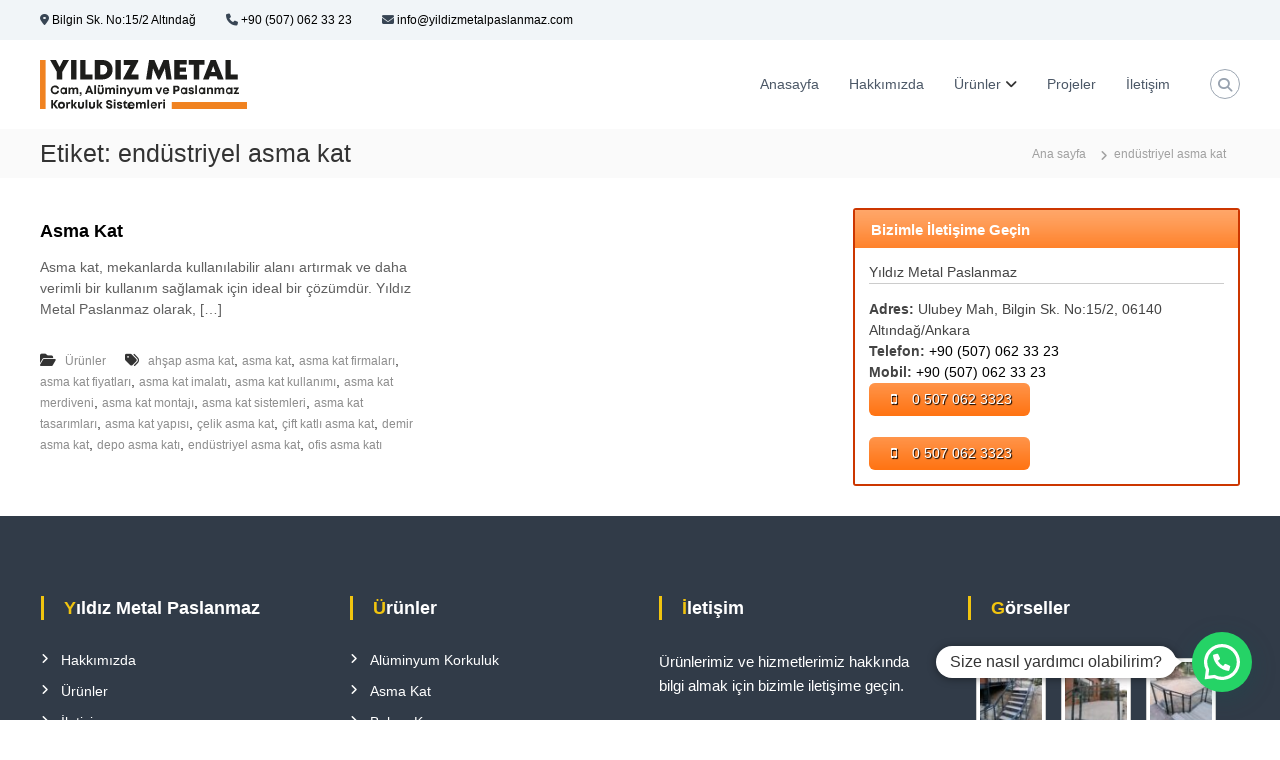

--- FILE ---
content_type: text/html; charset=UTF-8
request_url: https://www.yildizmetalpaslanmaz.com/tag/endustriyel-asma-kat
body_size: 15851
content:
<!DOCTYPE html>
<html lang="tr">
<head>
<meta charset="UTF-8">
<meta name="viewport" content="width=device-width, initial-scale=1">
<link rel="profile" href="https://gmpg.org/xfn/11">
<meta name='robots' content='index, follow, max-image-preview:large, max-snippet:-1, max-video-preview:-1' />
<style>img:is([sizes="auto" i], [sizes^="auto," i]) { contain-intrinsic-size: 3000px 1500px }</style>
<!-- This site is optimized with the Yoast SEO plugin v25.8 - https://yoast.com/wordpress/plugins/seo/ -->
<title>endüstriyel asma kat arşivleri - Yıldız Metal Paslanmaz</title>
<link rel="canonical" href="https://www.yildizmetalpaslanmaz.com/tag/endustriyel-asma-kat" />
<meta property="og:locale" content="tr_TR" />
<meta property="og:type" content="article" />
<meta property="og:title" content="endüstriyel asma kat arşivleri - Yıldız Metal Paslanmaz" />
<meta property="og:url" content="https://www.yildizmetalpaslanmaz.com/tag/endustriyel-asma-kat" />
<meta property="og:site_name" content="Yıldız Metal Paslanmaz" />
<meta name="twitter:card" content="summary_large_image" />
<script type="application/ld+json" class="yoast-schema-graph">{"@context":"https://schema.org","@graph":[{"@type":"CollectionPage","@id":"https://www.yildizmetalpaslanmaz.com/tag/endustriyel-asma-kat","url":"https://www.yildizmetalpaslanmaz.com/tag/endustriyel-asma-kat","name":"endüstriyel asma kat arşivleri - Yıldız Metal Paslanmaz","isPartOf":{"@id":"https://www.yildizmetalpaslanmaz.com/#website"},"breadcrumb":{"@id":"https://www.yildizmetalpaslanmaz.com/tag/endustriyel-asma-kat#breadcrumb"},"inLanguage":"tr"},{"@type":"BreadcrumbList","@id":"https://www.yildizmetalpaslanmaz.com/tag/endustriyel-asma-kat#breadcrumb","itemListElement":[{"@type":"ListItem","position":1,"name":"Anasayfa","item":"https://www.yildizmetalpaslanmaz.com/"},{"@type":"ListItem","position":2,"name":"endüstriyel asma kat"}]},{"@type":"WebSite","@id":"https://www.yildizmetalpaslanmaz.com/#website","url":"https://www.yildizmetalpaslanmaz.com/","name":"Yıldız Metal Paslanmaz","description":"Paslanmaz Korkuluk","publisher":{"@id":"https://www.yildizmetalpaslanmaz.com/#organization"},"alternateName":"Yıldız Metal - Paslanmaz Korkuluk, Alüminyum Korkuluk - Ankara","potentialAction":[{"@type":"SearchAction","target":{"@type":"EntryPoint","urlTemplate":"https://www.yildizmetalpaslanmaz.com/?s={search_term_string}"},"query-input":{"@type":"PropertyValueSpecification","valueRequired":true,"valueName":"search_term_string"}}],"inLanguage":"tr"},{"@type":"Organization","@id":"https://www.yildizmetalpaslanmaz.com/#organization","name":"Yıldız Metal Paslanmaz","url":"https://www.yildizmetalpaslanmaz.com/","logo":{"@type":"ImageObject","inLanguage":"tr","@id":"https://www.yildizmetalpaslanmaz.com/#/schema/logo/image/","url":"https://www.yildizmetalpaslanmaz.com/wp-content/uploads/2023/06/Logo-readable.svg","contentUrl":"https://www.yildizmetalpaslanmaz.com/wp-content/uploads/2023/06/Logo-readable.svg","width":207,"height":48,"caption":"Yıldız Metal Paslanmaz"},"image":{"@id":"https://www.yildizmetalpaslanmaz.com/#/schema/logo/image/"}}]}</script>
<!-- / Yoast SEO plugin. -->
<link rel="alternate" type="application/rss+xml" title="Yıldız Metal Paslanmaz &raquo; akışı" href="https://www.yildizmetalpaslanmaz.com/feed" />
<link rel="alternate" type="application/rss+xml" title="Yıldız Metal Paslanmaz &raquo; yorum akışı" href="https://www.yildizmetalpaslanmaz.com/comments/feed" />
<link rel="alternate" type="application/rss+xml" title="Yıldız Metal Paslanmaz &raquo; endüstriyel asma kat etiket akışı" href="https://www.yildizmetalpaslanmaz.com/tag/endustriyel-asma-kat/feed" />
<!-- <link rel='stylesheet' id='wp-block-library-css' href='https://www.yildizmetalpaslanmaz.com/wp-includes/css/dist/block-library/style.min.css?ver=6.8.2' type='text/css' media='all' /> -->
<link rel="stylesheet" type="text/css" href="//www.yildizmetalpaslanmaz.com/wp-content/cache/wpfc-minified/joqvss4r/g4szx.css" media="all"/>
<style id='wp-block-library-theme-inline-css' type='text/css'>
.wp-block-audio :where(figcaption){color:#555;font-size:13px;text-align:center}.is-dark-theme .wp-block-audio :where(figcaption){color:#ffffffa6}.wp-block-audio{margin:0 0 1em}.wp-block-code{border:1px solid #ccc;border-radius:4px;font-family:Menlo,Consolas,monaco,monospace;padding:.8em 1em}.wp-block-embed :where(figcaption){color:#555;font-size:13px;text-align:center}.is-dark-theme .wp-block-embed :where(figcaption){color:#ffffffa6}.wp-block-embed{margin:0 0 1em}.blocks-gallery-caption{color:#555;font-size:13px;text-align:center}.is-dark-theme .blocks-gallery-caption{color:#ffffffa6}:root :where(.wp-block-image figcaption){color:#555;font-size:13px;text-align:center}.is-dark-theme :root :where(.wp-block-image figcaption){color:#ffffffa6}.wp-block-image{margin:0 0 1em}.wp-block-pullquote{border-bottom:4px solid;border-top:4px solid;color:currentColor;margin-bottom:1.75em}.wp-block-pullquote cite,.wp-block-pullquote footer,.wp-block-pullquote__citation{color:currentColor;font-size:.8125em;font-style:normal;text-transform:uppercase}.wp-block-quote{border-left:.25em solid;margin:0 0 1.75em;padding-left:1em}.wp-block-quote cite,.wp-block-quote footer{color:currentColor;font-size:.8125em;font-style:normal;position:relative}.wp-block-quote:where(.has-text-align-right){border-left:none;border-right:.25em solid;padding-left:0;padding-right:1em}.wp-block-quote:where(.has-text-align-center){border:none;padding-left:0}.wp-block-quote.is-large,.wp-block-quote.is-style-large,.wp-block-quote:where(.is-style-plain){border:none}.wp-block-search .wp-block-search__label{font-weight:700}.wp-block-search__button{border:1px solid #ccc;padding:.375em .625em}:where(.wp-block-group.has-background){padding:1.25em 2.375em}.wp-block-separator.has-css-opacity{opacity:.4}.wp-block-separator{border:none;border-bottom:2px solid;margin-left:auto;margin-right:auto}.wp-block-separator.has-alpha-channel-opacity{opacity:1}.wp-block-separator:not(.is-style-wide):not(.is-style-dots){width:100px}.wp-block-separator.has-background:not(.is-style-dots){border-bottom:none;height:1px}.wp-block-separator.has-background:not(.is-style-wide):not(.is-style-dots){height:2px}.wp-block-table{margin:0 0 1em}.wp-block-table td,.wp-block-table th{word-break:normal}.wp-block-table :where(figcaption){color:#555;font-size:13px;text-align:center}.is-dark-theme .wp-block-table :where(figcaption){color:#ffffffa6}.wp-block-video :where(figcaption){color:#555;font-size:13px;text-align:center}.is-dark-theme .wp-block-video :where(figcaption){color:#ffffffa6}.wp-block-video{margin:0 0 1em}:root :where(.wp-block-template-part.has-background){margin-bottom:0;margin-top:0;padding:1.25em 2.375em}
</style>
<style id='classic-theme-styles-inline-css' type='text/css'>
/*! This file is auto-generated */
.wp-block-button__link{color:#fff;background-color:#32373c;border-radius:9999px;box-shadow:none;text-decoration:none;padding:calc(.667em + 2px) calc(1.333em + 2px);font-size:1.125em}.wp-block-file__button{background:#32373c;color:#fff;text-decoration:none}
</style>
<style id='safe-svg-svg-icon-style-inline-css' type='text/css'>
.safe-svg-cover{text-align:center}.safe-svg-cover .safe-svg-inside{display:inline-block;max-width:100%}.safe-svg-cover svg{fill:currentColor;height:100%;max-height:100%;max-width:100%;width:100%}
</style>
<style id='joinchat-button-style-inline-css' type='text/css'>
.wp-block-joinchat-button{border:none!important;text-align:center}.wp-block-joinchat-button figure{display:table;margin:0 auto;padding:0}.wp-block-joinchat-button figcaption{font:normal normal 400 .6em/2em var(--wp--preset--font-family--system-font,sans-serif);margin:0;padding:0}.wp-block-joinchat-button .joinchat-button__qr{background-color:#fff;border:6px solid #25d366;border-radius:30px;box-sizing:content-box;display:block;height:200px;margin:auto;overflow:hidden;padding:10px;width:200px}.wp-block-joinchat-button .joinchat-button__qr canvas,.wp-block-joinchat-button .joinchat-button__qr img{display:block;margin:auto}.wp-block-joinchat-button .joinchat-button__link{align-items:center;background-color:#25d366;border:6px solid #25d366;border-radius:30px;display:inline-flex;flex-flow:row nowrap;justify-content:center;line-height:1.25em;margin:0 auto;text-decoration:none}.wp-block-joinchat-button .joinchat-button__link:before{background:transparent var(--joinchat-ico) no-repeat center;background-size:100%;content:"";display:block;height:1.5em;margin:-.75em .75em -.75em 0;width:1.5em}.wp-block-joinchat-button figure+.joinchat-button__link{margin-top:10px}@media (orientation:landscape)and (min-height:481px),(orientation:portrait)and (min-width:481px){.wp-block-joinchat-button.joinchat-button--qr-only figure+.joinchat-button__link{display:none}}@media (max-width:480px),(orientation:landscape)and (max-height:480px){.wp-block-joinchat-button figure{display:none}}
</style>
<style id='global-styles-inline-css' type='text/css'>
:root{--wp--preset--aspect-ratio--square: 1;--wp--preset--aspect-ratio--4-3: 4/3;--wp--preset--aspect-ratio--3-4: 3/4;--wp--preset--aspect-ratio--3-2: 3/2;--wp--preset--aspect-ratio--2-3: 2/3;--wp--preset--aspect-ratio--16-9: 16/9;--wp--preset--aspect-ratio--9-16: 9/16;--wp--preset--color--black: #000000;--wp--preset--color--cyan-bluish-gray: #abb8c3;--wp--preset--color--white: #ffffff;--wp--preset--color--pale-pink: #f78da7;--wp--preset--color--vivid-red: #cf2e2e;--wp--preset--color--luminous-vivid-orange: #ff6900;--wp--preset--color--luminous-vivid-amber: #fcb900;--wp--preset--color--light-green-cyan: #7bdcb5;--wp--preset--color--vivid-green-cyan: #00d084;--wp--preset--color--pale-cyan-blue: #8ed1fc;--wp--preset--color--vivid-cyan-blue: #0693e3;--wp--preset--color--vivid-purple: #9b51e0;--wp--preset--gradient--vivid-cyan-blue-to-vivid-purple: linear-gradient(135deg,rgba(6,147,227,1) 0%,rgb(155,81,224) 100%);--wp--preset--gradient--light-green-cyan-to-vivid-green-cyan: linear-gradient(135deg,rgb(122,220,180) 0%,rgb(0,208,130) 100%);--wp--preset--gradient--luminous-vivid-amber-to-luminous-vivid-orange: linear-gradient(135deg,rgba(252,185,0,1) 0%,rgba(255,105,0,1) 100%);--wp--preset--gradient--luminous-vivid-orange-to-vivid-red: linear-gradient(135deg,rgba(255,105,0,1) 0%,rgb(207,46,46) 100%);--wp--preset--gradient--very-light-gray-to-cyan-bluish-gray: linear-gradient(135deg,rgb(238,238,238) 0%,rgb(169,184,195) 100%);--wp--preset--gradient--cool-to-warm-spectrum: linear-gradient(135deg,rgb(74,234,220) 0%,rgb(151,120,209) 20%,rgb(207,42,186) 40%,rgb(238,44,130) 60%,rgb(251,105,98) 80%,rgb(254,248,76) 100%);--wp--preset--gradient--blush-light-purple: linear-gradient(135deg,rgb(255,206,236) 0%,rgb(152,150,240) 100%);--wp--preset--gradient--blush-bordeaux: linear-gradient(135deg,rgb(254,205,165) 0%,rgb(254,45,45) 50%,rgb(107,0,62) 100%);--wp--preset--gradient--luminous-dusk: linear-gradient(135deg,rgb(255,203,112) 0%,rgb(199,81,192) 50%,rgb(65,88,208) 100%);--wp--preset--gradient--pale-ocean: linear-gradient(135deg,rgb(255,245,203) 0%,rgb(182,227,212) 50%,rgb(51,167,181) 100%);--wp--preset--gradient--electric-grass: linear-gradient(135deg,rgb(202,248,128) 0%,rgb(113,206,126) 100%);--wp--preset--gradient--midnight: linear-gradient(135deg,rgb(2,3,129) 0%,rgb(40,116,252) 100%);--wp--preset--font-size--small: 13px;--wp--preset--font-size--medium: 20px;--wp--preset--font-size--large: 36px;--wp--preset--font-size--x-large: 42px;--wp--preset--spacing--20: 0.44rem;--wp--preset--spacing--30: 0.67rem;--wp--preset--spacing--40: 1rem;--wp--preset--spacing--50: 1.5rem;--wp--preset--spacing--60: 2.25rem;--wp--preset--spacing--70: 3.38rem;--wp--preset--spacing--80: 5.06rem;--wp--preset--shadow--natural: 6px 6px 9px rgba(0, 0, 0, 0.2);--wp--preset--shadow--deep: 12px 12px 50px rgba(0, 0, 0, 0.4);--wp--preset--shadow--sharp: 6px 6px 0px rgba(0, 0, 0, 0.2);--wp--preset--shadow--outlined: 6px 6px 0px -3px rgba(255, 255, 255, 1), 6px 6px rgba(0, 0, 0, 1);--wp--preset--shadow--crisp: 6px 6px 0px rgba(0, 0, 0, 1);}:where(.is-layout-flex){gap: 0.5em;}:where(.is-layout-grid){gap: 0.5em;}body .is-layout-flex{display: flex;}.is-layout-flex{flex-wrap: wrap;align-items: center;}.is-layout-flex > :is(*, div){margin: 0;}body .is-layout-grid{display: grid;}.is-layout-grid > :is(*, div){margin: 0;}:where(.wp-block-columns.is-layout-flex){gap: 2em;}:where(.wp-block-columns.is-layout-grid){gap: 2em;}:where(.wp-block-post-template.is-layout-flex){gap: 1.25em;}:where(.wp-block-post-template.is-layout-grid){gap: 1.25em;}.has-black-color{color: var(--wp--preset--color--black) !important;}.has-cyan-bluish-gray-color{color: var(--wp--preset--color--cyan-bluish-gray) !important;}.has-white-color{color: var(--wp--preset--color--white) !important;}.has-pale-pink-color{color: var(--wp--preset--color--pale-pink) !important;}.has-vivid-red-color{color: var(--wp--preset--color--vivid-red) !important;}.has-luminous-vivid-orange-color{color: var(--wp--preset--color--luminous-vivid-orange) !important;}.has-luminous-vivid-amber-color{color: var(--wp--preset--color--luminous-vivid-amber) !important;}.has-light-green-cyan-color{color: var(--wp--preset--color--light-green-cyan) !important;}.has-vivid-green-cyan-color{color: var(--wp--preset--color--vivid-green-cyan) !important;}.has-pale-cyan-blue-color{color: var(--wp--preset--color--pale-cyan-blue) !important;}.has-vivid-cyan-blue-color{color: var(--wp--preset--color--vivid-cyan-blue) !important;}.has-vivid-purple-color{color: var(--wp--preset--color--vivid-purple) !important;}.has-black-background-color{background-color: var(--wp--preset--color--black) !important;}.has-cyan-bluish-gray-background-color{background-color: var(--wp--preset--color--cyan-bluish-gray) !important;}.has-white-background-color{background-color: var(--wp--preset--color--white) !important;}.has-pale-pink-background-color{background-color: var(--wp--preset--color--pale-pink) !important;}.has-vivid-red-background-color{background-color: var(--wp--preset--color--vivid-red) !important;}.has-luminous-vivid-orange-background-color{background-color: var(--wp--preset--color--luminous-vivid-orange) !important;}.has-luminous-vivid-amber-background-color{background-color: var(--wp--preset--color--luminous-vivid-amber) !important;}.has-light-green-cyan-background-color{background-color: var(--wp--preset--color--light-green-cyan) !important;}.has-vivid-green-cyan-background-color{background-color: var(--wp--preset--color--vivid-green-cyan) !important;}.has-pale-cyan-blue-background-color{background-color: var(--wp--preset--color--pale-cyan-blue) !important;}.has-vivid-cyan-blue-background-color{background-color: var(--wp--preset--color--vivid-cyan-blue) !important;}.has-vivid-purple-background-color{background-color: var(--wp--preset--color--vivid-purple) !important;}.has-black-border-color{border-color: var(--wp--preset--color--black) !important;}.has-cyan-bluish-gray-border-color{border-color: var(--wp--preset--color--cyan-bluish-gray) !important;}.has-white-border-color{border-color: var(--wp--preset--color--white) !important;}.has-pale-pink-border-color{border-color: var(--wp--preset--color--pale-pink) !important;}.has-vivid-red-border-color{border-color: var(--wp--preset--color--vivid-red) !important;}.has-luminous-vivid-orange-border-color{border-color: var(--wp--preset--color--luminous-vivid-orange) !important;}.has-luminous-vivid-amber-border-color{border-color: var(--wp--preset--color--luminous-vivid-amber) !important;}.has-light-green-cyan-border-color{border-color: var(--wp--preset--color--light-green-cyan) !important;}.has-vivid-green-cyan-border-color{border-color: var(--wp--preset--color--vivid-green-cyan) !important;}.has-pale-cyan-blue-border-color{border-color: var(--wp--preset--color--pale-cyan-blue) !important;}.has-vivid-cyan-blue-border-color{border-color: var(--wp--preset--color--vivid-cyan-blue) !important;}.has-vivid-purple-border-color{border-color: var(--wp--preset--color--vivid-purple) !important;}.has-vivid-cyan-blue-to-vivid-purple-gradient-background{background: var(--wp--preset--gradient--vivid-cyan-blue-to-vivid-purple) !important;}.has-light-green-cyan-to-vivid-green-cyan-gradient-background{background: var(--wp--preset--gradient--light-green-cyan-to-vivid-green-cyan) !important;}.has-luminous-vivid-amber-to-luminous-vivid-orange-gradient-background{background: var(--wp--preset--gradient--luminous-vivid-amber-to-luminous-vivid-orange) !important;}.has-luminous-vivid-orange-to-vivid-red-gradient-background{background: var(--wp--preset--gradient--luminous-vivid-orange-to-vivid-red) !important;}.has-very-light-gray-to-cyan-bluish-gray-gradient-background{background: var(--wp--preset--gradient--very-light-gray-to-cyan-bluish-gray) !important;}.has-cool-to-warm-spectrum-gradient-background{background: var(--wp--preset--gradient--cool-to-warm-spectrum) !important;}.has-blush-light-purple-gradient-background{background: var(--wp--preset--gradient--blush-light-purple) !important;}.has-blush-bordeaux-gradient-background{background: var(--wp--preset--gradient--blush-bordeaux) !important;}.has-luminous-dusk-gradient-background{background: var(--wp--preset--gradient--luminous-dusk) !important;}.has-pale-ocean-gradient-background{background: var(--wp--preset--gradient--pale-ocean) !important;}.has-electric-grass-gradient-background{background: var(--wp--preset--gradient--electric-grass) !important;}.has-midnight-gradient-background{background: var(--wp--preset--gradient--midnight) !important;}.has-small-font-size{font-size: var(--wp--preset--font-size--small) !important;}.has-medium-font-size{font-size: var(--wp--preset--font-size--medium) !important;}.has-large-font-size{font-size: var(--wp--preset--font-size--large) !important;}.has-x-large-font-size{font-size: var(--wp--preset--font-size--x-large) !important;}
:where(.wp-block-post-template.is-layout-flex){gap: 1.25em;}:where(.wp-block-post-template.is-layout-grid){gap: 1.25em;}
:where(.wp-block-columns.is-layout-flex){gap: 2em;}:where(.wp-block-columns.is-layout-grid){gap: 2em;}
:root :where(.wp-block-pullquote){font-size: 1.5em;line-height: 1.6;}
</style>
<style id='dominant-color-styles-inline-css' type='text/css'>
img[data-dominant-color]:not(.has-transparency) { background-color: var(--dominant-color); }
</style>
<!-- <link rel='stylesheet' id='leaflet-css-css' href='https://www.yildizmetalpaslanmaz.com/wp-content/plugins/meow-lightbox/app/style.min.css?ver=1756340694' type='text/css' media='all' /> -->
<!-- <link rel='stylesheet' id='font-awesome-4-css' href='https://www.yildizmetalpaslanmaz.com/wp-content/themes/flash/css/v4-shims.min.css?ver=4.7.0' type='text/css' media='all' /> -->
<!-- <link rel='stylesheet' id='font-awesome-all-css' href='https://www.yildizmetalpaslanmaz.com/wp-content/themes/flash/css/all.min.css?ver=6.7.2' type='text/css' media='all' /> -->
<!-- <link rel='stylesheet' id='font-awesome-solid-css' href='https://www.yildizmetalpaslanmaz.com/wp-content/themes/flash/css/solid.min.css?ver=6.7.2' type='text/css' media='all' /> -->
<!-- <link rel='stylesheet' id='font-awesome-regular-css' href='https://www.yildizmetalpaslanmaz.com/wp-content/themes/flash/css/regular.min.css?ver=6.7.2' type='text/css' media='all' /> -->
<!-- <link rel='stylesheet' id='font-awesome-brands-css' href='https://www.yildizmetalpaslanmaz.com/wp-content/themes/flash/css/brands.min.css?ver=6.7.2' type='text/css' media='all' /> -->
<!-- <link rel='stylesheet' id='flash-style-css' href='https://www.yildizmetalpaslanmaz.com/wp-content/themes/flash/style.css?ver=6.8.2' type='text/css' media='all' /> -->
<link rel="stylesheet" type="text/css" href="//www.yildizmetalpaslanmaz.com/wp-content/cache/wpfc-minified/97rv1rn4/3uqty.css" media="all"/>
<style id='flash-style-inline-css' type='text/css'>
/* Custom Link Color */
#site-navigation ul li:hover > a, #site-navigation ul li.current-menu-item > a, #site-navigation ul li.current_page_item > a, #site-navigation ul li.current_page_ancestor > a, #site-navigation ul li.current-menu-ancestor > a,#site-navigation ul.sub-menu li:hover > a,#site-navigation ul li ul.sub-menu li.menu-item-has-children ul li:hover > a,#site-navigation ul li ul.sub-menu li.menu-item-has-children:hover > .menu-item,body.transparent #masthead .header-bottom #site-navigation ul li:hover > .menu-item,body.transparent #masthead .header-bottom #site-navigation ul li:hover > a,body.transparent #masthead .header-bottom #site-navigation ul.sub-menu li:hover > a,body.transparent #masthead .header-bottom #site-navigation ul.sub-menu li.menu-item-has-children ul li:hover > a,body.transparent.header-sticky #masthead-sticky-wrapper #masthead .header-bottom #site-navigation ul.sub-menu li > a:hover,.tg-service-widget .service-title-wrap a:hover,.tg-service-widget .service-more,.feature-product-section .button-group button:hover ,.fun-facts-section .fun-facts-icon-wrap,.fun-facts-section .tg-fun-facts-widget.tg-fun-facts-layout-2 .counter-wrapper,.blog-section .tg-blog-widget-layout-2 .blog-content .read-more-container .read-more a,footer.footer-layout #top-footer .widget-title::first-letter,footer.footer-layout #top-footer .widget ul li a:hover,footer.footer-layout #bottom-footer .copyright .copyright-text a:hover,footer.footer-layout #bottom-footer .footer-menu ul li a:hover,.archive #primary .entry-content-block h2.entry-title a:hover,.blog #primary .entry-content-block h2.entry-title a:hover,#secondary .widget ul li a:hover,.woocommerce-Price-amount.amount,.team-wrapper .team-content-wrapper .team-social a:hover,.testimonial-container .testimonial-wrapper .testimonial-slide .testominial-content-wrapper .testimonial-icon,.footer-menu li a:hover,.tg-feature-product-filter-layout .button.is-checked:hover,.testimonial-container .testimonial-icon,#site-navigation ul li.menu-item-has-children:hover > .sub-toggle,.woocommerce-error::before, .woocommerce-info::before, .woocommerce-message::before,#primary .post .entry-content-block .entry-meta a:hover,#primary .post .entry-content-block .entry-meta span:hover,.entry-meta span:hover a,.post .entry-content-block .entry-footer span a:hover,#secondary .widget ul li a,#comments .comment-list article.comment-body .reply a,.tg-slider-widget .btn-wrapper a,.entry-content a, .related-posts-wrapper .entry-title a:hover,
.related-posts-wrapper .entry-meta > span a:hover{
color: #f1c40f;
}
.blog-section .tg-blog-widget-layout-1 .tg-blog-widget:hover, #scroll-up,.header-bottom .search-wrap .search-box .searchform .btn:hover,.header-bottom .cart-wrap .flash-cart-views a span,body.transparent #masthead .header-bottom #site-navigation ul li a::before,.tg-slider-widget.slider-dark .btn-wrapper a:hover, .section-title:after,.about-section .about-content-wrapper .btn-wrapper a,.tg-service-widget .service-icon-wrap,.team-wrapper .team-content-wrapper .team-designation:after,.call-to-action-section .btn-wrapper a:hover,.blog-section .tg-blog-widget-layout-1:hover,.blog-section .tg-blog-widget-layout-2 .post-image .entry-date,.blog-section .tg-blog-widget-layout-2 .blog-content .post-readmore,.pricing-table-section .tg-pricing-table-widget:hover,.pricing-table-section .tg-pricing-table-widget.tg-pricing-table-layout-2 .pricing,.pricing-table-section .tg-pricing-table-widget.tg-pricing-table-layout-2 .btn-wrapper a,footer.footer-layout #top-footer .widget_tag_cloud .tagcloud a:hover,#secondary .widget-title:after, #secondary .searchform .btn:hover,#primary .searchform .btn:hover,  #respond #commentform .form-submit input,.woocommerce span.onsale, .woocommerce ul.products li.product .onsale,.woocommerce ul.products li.product .button,.woocommerce #respond input#submit.alt,.woocommerce a.button.alt,.woocommerce button.button.alt,.woocommerce input.button.alt,.added_to_cart.wc-forward,.testimonial-container .swiper-pagination.testimonial-pager .swiper-pagination-bullet:hover, .testimonial-container .swiper-pagination.testimonial-pager .swiper-pagination-bullet.swiper-pagination-bullet-active,.header-bottom .searchform .btn,.navigation .nav-links a:hover, .bttn:hover, button, input[type="button"]:hover, input[type="reset"]:hover, input[type="submit"]:hover,.tg-slider-widget .btn-wrapper a:hover  {
background-color: #f1c40f;
}
.feature-product-section .tg-feature-product-layout-2 .tg-container .tg-column-wrapper .tg-feature-product-widget .featured-image-desc, .tg-team-widget.tg-team-layout-3 .team-wrapper .team-img .team-social {
background-color: rgba( 241, 196, 15, 0.8);
}
#respond #commentform .form-submit input:hover{
background-color: #ddb000;
}
.tg-slider-widget.slider-dark .btn-wrapper a:hover,.call-to-action-section .btn-wrapper a:hover,footer.footer-layout #top-footer .widget_tag_cloud .tagcloud a:hover,.woocommerce-error, .woocommerce-info, .woocommerce-message,#comments .comment-list article.comment-body .reply a::before,.tg-slider-widget .btn-wrapper a, .tg-slider-widget .btn-wrapper a:hover {
border-color: #f1c40f;
}
body.transparent.header-sticky #masthead-sticky-wrapper.is-sticky #site-navigation ul li.current-flash-item a, #site-navigation ul li.current-flash-item a, body.transparent.header-sticky #masthead-sticky-wrapper #site-navigation ul li:hover > a,body.transparent #site-navigation ul li:hover .sub-toggle{
color: #f1c40f;
}
.tg-service-widget .service-icon-wrap:after{
border-top-color: #f1c40f;
}
body.transparent.header-sticky #masthead-sticky-wrapper .search-wrap .search-icon:hover, body.transparent .search-wrap .search-icon:hover, .header-bottom .search-wrap .search-icon:hover {
border-color: #f1c40f;
}
body.transparent.header-sticky #masthead-sticky-wrapper .search-wrap .search-icon:hover, body.transparent #masthead .header-bottom .search-wrap .search-icon:hover, .header-bottom .search-wrap .search-icon:hover,.breadcrumb-trail.breadcrumbs .trail-items li:first-child span:hover,.breadcrumb-trail.breadcrumbs .trail-items li span:hover a {
color: #f1c40f;
}
.woocommerce ul.products li.product .button:hover, .woocommerce #respond input#submit.alt:hover, .woocommerce a.button.alt:hover, .woocommerce button.button.alt:hover, .woocommerce input.button.alt:hover,.added_to_cart.wc-forward:hover{
background-color: #ddb000;
}
#preloader-background span {
background-color: #ddb000;
}
#preloader-background span {
--primary-color : #ddb000;
}
.feature-product-section .tg-feature-product-widget .featured-image-desc::before,.blog-section .row:nth-child(odd) .tg-blog-widget:hover .post-image::before{
border-right-color: #f1c40f;
}
.feature-product-section .tg-feature-product-widget .featured-image-desc::before,.blog-section .row:nth-child(odd) .tg-blog-widget:hover .post-image::before,footer.footer-layout #top-footer .widget-title,.blog-section .row:nth-child(2n) .tg-blog-widget:hover .post-image::before{
border-left-color: #f1c40f;
}
.blog-section .tg-blog-widget-layout-2 .entry-title a:hover,
.blog-section .tg-blog-widget-layout-2 .tg-blog-widget:hover .blog-content .entry-title a:hover,
.tg-blog-widget-layout-2 .read-more-container .entry-author:hover a,
.tg-blog-widget-layout-2 .read-more-container .entry-author:hover,
.blog-section .tg-blog-widget-layout-2 .read-more-container .read-more:hover a{
color: #ddb000;
}
.tg-service-widget .service-more:hover{
color: #ddb000;
}
@media(max-width: 980px){
#site-navigation ul li.menu-item-has-children span.sub-toggle {
background-color: #f1c40f;
}
}
@media screen and (min-width: 56.875em) {
.main-navigation li:hover > a,
.main-navigation li.focus > a {
color: #f1c40f;
}
}
/* Site Title */
.site-branding {
margin: 0 auto 0 0;
}
.site-branding .site-title,
.site-description {
clip: rect(1px, 1px, 1px, 1px);
position: absolute !important;
height: 1px;
width: 1px;
overflow: hidden;
}
.logo .logo-text{
padding: 0;
}
</style>
<!-- <link rel='stylesheet' id='responsive-css' href='https://www.yildizmetalpaslanmaz.com/wp-content/themes/flash/css/responsive.min.css?ver=6.8.2' type='text/css' media='' /> -->
<!-- <link rel='stylesheet' id='call-now-button-modern-style-css' href='https://www.yildizmetalpaslanmaz.com/wp-content/plugins/call-now-button/resources/style/modern.css?ver=1.5.3' type='text/css' media='all' /> -->
<link rel="stylesheet" type="text/css" href="//www.yildizmetalpaslanmaz.com/wp-content/cache/wpfc-minified/jpc62irl/g4szx.css" media="all"/>
<script src='//www.yildizmetalpaslanmaz.com/wp-content/cache/wpfc-minified/17i47gl/g4szx.js' type="text/javascript"></script>
<!-- <script type="text/javascript" src="https://www.yildizmetalpaslanmaz.com/wp-includes/js/dist/hooks.min.js?ver=4d63a3d491d11ffd8ac6" id="wp-hooks-js"></script> -->
<!-- <script type="text/javascript" src="https://www.yildizmetalpaslanmaz.com/wp-includes/js/dist/i18n.min.js?ver=5e580eb46a90c2b997e6" id="wp-i18n-js"></script> -->
<script type="text/javascript" id="wp-i18n-js-after">
/* <![CDATA[ */
wp.i18n.setLocaleData( { 'text direction\u0004ltr': [ 'ltr' ] } );
/* ]]> */
</script>
<script type="text/javascript" id="mwl-build-js-js-extra">
/* <![CDATA[ */
var mwl_settings = {"api_url":"https:\/\/www.yildizmetalpaslanmaz.com\/wp-json\/meow-lightbox\/v1\/","rest_nonce":"7d5498fb87","plugin_url":"https:\/\/www.yildizmetalpaslanmaz.com\/wp-content\/plugins\/meow-lightbox\/classes\/","settings":{"rtf_slider_fix":false,"engine":"default","backdrop_opacity":85,"theme":"dark","orientation":"auto","selector":".entry-content, .gallery, .mgl-gallery, .wp-block-gallery,  .wp-block-image","selector_ahead":false,"deep_linking":false,"deep_linking_slug":"mwl","social_sharing":false,"social_sharing_facebook":true,"social_sharing_twitter":true,"social_sharing_pinterest":true,"separate_galleries":false,"animation_toggle":"none","animation_speed":"normal","low_res_placeholder":false,"wordpress_big_image":false,"right_click_protection":false,"magnification":true,"anti_selector":".blog, .archive, .emoji, .attachment-post-image, .no-lightbox","preloading":false,"download_link":true,"caption_source":"caption","caption_ellipsis":true,"exif":{"title":true,"caption":true,"camera":true,"lens":true,"date":false,"date_timezone":false,"shutter_speed":true,"aperture":true,"focal_length":true,"iso":true,"keywords":false},"slideshow":{"enabled":false,"timer":3000},"map":{"enabled":false}}};
/* ]]> */
</script>
<script src='//www.yildizmetalpaslanmaz.com/wp-content/cache/wpfc-minified/2ahdp3vt/g4szx.js' type="text/javascript"></script>
<!-- <script type="text/javascript" src="https://www.yildizmetalpaslanmaz.com/wp-content/plugins/meow-lightbox/app/lightbox.js?ver=1756340694" id="mwl-build-js-js"></script> -->
<!-- <script type="text/javascript" src="https://www.yildizmetalpaslanmaz.com/wp-includes/js/jquery/jquery.min.js?ver=3.7.1" id="jquery-core-js"></script> -->
<!-- <script type="text/javascript" src="https://www.yildizmetalpaslanmaz.com/wp-includes/js/jquery/jquery-migrate.min.js?ver=3.4.1" id="jquery-migrate-js"></script> -->
<link rel="https://api.w.org/" href="https://www.yildizmetalpaslanmaz.com/wp-json/" /><link rel="alternate" title="JSON" type="application/json" href="https://www.yildizmetalpaslanmaz.com/wp-json/wp/v2/tags/270" /><link rel="EditURI" type="application/rsd+xml" title="RSD" href="https://www.yildizmetalpaslanmaz.com/xmlrpc.php?rsd" />
<meta name="generator" content="WordPress 6.8.2" />
<meta name="generator" content="auto-sizes 1.7.0">
<meta name="generator" content="dominant-color-images 1.2.0">
<meta name="generator" content="performance-lab 4.0.0; plugins: auto-sizes, dominant-color-images, embed-optimizer, image-prioritizer, performant-translations, speculation-rules, webp-uploads">
<meta name="generator" content="performant-translations 1.2.0">
<meta name="generator" content="webp-uploads 2.6.0">
<meta name="generator" content="speculation-rules 1.6.0">
<meta name="generator" content="optimization-detective 1.0.0-beta3; rest_api_unavailable">
<meta name="generator" content="embed-optimizer 1.0.0-beta2">
<meta name="generator" content="image-prioritizer 1.0.0-beta2">
<!-- Google tag (gtag.js) -->
<script async src="https://www.googletagmanager.com/gtag/js?id=G-7ZVDL3E1FD"></script>
<script>
window.dataLayer = window.dataLayer || [];
function gtag(){dataLayer.push(arguments);}
gtag('js', new Date());
gtag('config', 'G-7ZVDL3E1FD');
</script>		<style type="text/css" id="wp-custom-css">
@media (max-width:680px){.panel-row-style[style]{background-position:center center!important;background-size:auto!important}}.tg-slider-widget .btn-wrapper a{color:#313b48;border-color:#313b48}.tg-slider-widget .btn-wrapper a:hover{background:#313b48;color:#fff;border-color:#313b48}#secondary .widget ul li a{color:#000}.slider-image img {width: 100%;}
@media (max-width: 480px) {
#pg-643-6 .so-parallax .simpleParallax img, #pg-643-4 .so-parallax .simpleParallax img {
height:100%;
object-fit:cover;
}
}
</style>
<style id="kirki-inline-styles"></style></head>
<body class="archive tag tag-endustriyel-asma-kat tag-270 wp-custom-logo wp-embed-responsive wp-theme-flash hfeed header-sticky left-logo-right-menu right-sidebar grid-view"><script type="application/javascript" id="mwl-data-script">
var mwl_data = {"1492":{"success":true,"file":"https:\/\/www.yildizmetalpaslanmaz.com\/wp-content\/uploads\/2023\/06\/Logo-readable.svg","file_srcset":false,"file_sizes":"(max-width: 207px) 100vw, 207px","dimension":{"width":207,"height":48},"download_link":"https:\/\/www.yildizmetalpaslanmaz.com\/wp-content\/uploads\/2023\/06\/Logo-readable.svg","data":{"id":1492,"title":"Logo-readable","caption":"","description":"","alt_text":"","gps":"N\/A","copyright":"N\/A","camera":"N\/A","date":"01\/01\/1970 - 00:00","lens":"N\/A","aperture":"N\/A","focal_length":"N\/A","iso":"N\/A","shutter_speed":"N\/A","keywords":"N\/A"}},"1602":{"success":true,"file":"https:\/\/www.yildizmetalpaslanmaz.com\/wp-content\/uploads\/2023\/06\/Logo-White.svg","file_srcset":false,"file_sizes":"(max-width: 207px) 100vw, 207px","dimension":{"width":207,"height":48},"download_link":"https:\/\/www.yildizmetalpaslanmaz.com\/wp-content\/uploads\/2023\/06\/Logo-White.svg","data":{"id":1602,"title":"Logo-White","caption":"","description":"","alt_text":"","gps":"N\/A","copyright":"N\/A","camera":"N\/A","date":"01\/01\/1970 - 00:00","lens":"N\/A","aperture":"N\/A","focal_length":"N\/A","iso":"N\/A","shutter_speed":"N\/A","keywords":"N\/A"}}};
</script>
<div id="page" class="site">
<a class="skip-link screen-reader-text" href="#content">İçeriğe geç</a>
<header id="masthead" class="site-header" role="banner">
<div class="header-top">
<div class="tg-container">
<div class="tg-column-wrapper clearfix">
<div class="left-content">
<ul class="contact-info">
<li><i class="fa fa-map-marker"></i> <a href="https://maps.app.goo.gl/pRPLVoBuXizZEEn9A">Bilgin Sk. No:15/2 Altındağ</a></li>
<li><i class="fa fa-phone"></i> <a href="tel:+905070623323">+90 (507) 062 33 23</a></li>
<li><i class="fa fa-envelope"></i> <a href="/cdn-cgi/l/email-protection#6801060e07281101040c0112050d1c090418091b040906050912460b0705"><span class="__cf_email__" data-cfemail="a5cccbc3cae5dcccc9c1ccdfc8c0d1c4c9d5c4d6c9c4cbc8c4df8bc6cac8">[email&#160;protected]</span></a></li>
</ul>					</div>
<div class="right-content">
</div>
</div>
</div>
</div>
<div class="header-bottom">
<div class="tg-container">
<div class="logo">
<figure class="logo-image">
<a href="https://www.yildizmetalpaslanmaz.com/" class="custom-logo-link" rel="home"><img width="207" height="48" src="https://www.yildizmetalpaslanmaz.com/wp-content/uploads/2023/06/Logo-readable.svg" class="custom-logo wp-image-1492" alt="Yıldız Metal Paslanmaz" decoding="async" data-mwl-img-id="1492" /></a>											</figure>
<div class="logo-text site-branding">
<p class="site-title"><a href="https://www.yildizmetalpaslanmaz.com/" rel="home">Yıldız Metal Paslanmaz</a></p>
<p class="site-description">Paslanmaz Korkuluk</p>
</div>
</div>
<div class="site-navigation-wrapper">
<nav id="site-navigation" class="main-navigation" role="navigation">
<div class="menu-toggle">
<i class="fa fa-bars"></i>
</div>
<div class="menu-anamenu-container"><ul id="primary-menu" class="menu"><li id="menu-item-983" class="menu-item menu-item-type-post_type menu-item-object-page menu-item-home menu-item-983"><a href="https://www.yildizmetalpaslanmaz.com/">Anasayfa</a></li>
<li id="menu-item-1057" class="menu-item menu-item-type-post_type menu-item-object-page menu-item-1057"><a href="https://www.yildizmetalpaslanmaz.com/hakkimizda">Hakkımızda</a></li>
<li id="menu-item-977" class="menu-item menu-item-type-taxonomy menu-item-object-category menu-item-has-children menu-item-977"><a href="https://www.yildizmetalpaslanmaz.com/urunler">Ürünler</a>
<ul class="sub-menu">
<li id="menu-item-979" class="menu-item menu-item-type-post_type menu-item-object-post menu-item-979"><a href="https://www.yildizmetalpaslanmaz.com/paslanmaz-korkuluk.html">Paslanmaz Korkuluk</a></li>
<li id="menu-item-1124" class="menu-item menu-item-type-post_type menu-item-object-post menu-item-1124"><a href="https://www.yildizmetalpaslanmaz.com/cam-korkuluk.html">Cam Korkuluk</a></li>
<li id="menu-item-978" class="menu-item menu-item-type-post_type menu-item-object-post menu-item-978"><a href="https://www.yildizmetalpaslanmaz.com/aluminyum-korkuluk.html">Alüminyum Korkuluk</a></li>
<li id="menu-item-994" class="menu-item menu-item-type-post_type menu-item-object-post menu-item-994"><a href="https://www.yildizmetalpaslanmaz.com/demir-korkuluk.html">Demir Korkuluk</a></li>
<li id="menu-item-995" class="menu-item menu-item-type-post_type menu-item-object-post menu-item-995"><a href="https://www.yildizmetalpaslanmaz.com/ferforje-korkuluk.html">Ferforje Korkuluk</a></li>
<li id="menu-item-1236" class="menu-item menu-item-type-post_type menu-item-object-post menu-item-1236"><a href="https://www.yildizmetalpaslanmaz.com/bahce-korkuluklari.html">Bahçe Korkulukları</a></li>
<li id="menu-item-1177" class="menu-item menu-item-type-post_type menu-item-object-post menu-item-1177"><a href="https://www.yildizmetalpaslanmaz.com/pencere-demirleri.html">Pencere Demirleri</a></li>
<li id="menu-item-1160" class="menu-item menu-item-type-post_type menu-item-object-post menu-item-1160"><a href="https://www.yildizmetalpaslanmaz.com/teras-kapama.html">Teras Kapama</a></li>
<li id="menu-item-1176" class="menu-item menu-item-type-post_type menu-item-object-post menu-item-1176"><a href="https://www.yildizmetalpaslanmaz.com/celik-cati-teras.html">Çelik Çatı Teras</a></li>
<li id="menu-item-1164" class="menu-item menu-item-type-post_type menu-item-object-post menu-item-1164"><a href="https://www.yildizmetalpaslanmaz.com/pergule.html">Pergule</a></li>
<li id="menu-item-1238" class="menu-item menu-item-type-post_type menu-item-object-post menu-item-1238"><a href="https://www.yildizmetalpaslanmaz.com/metal-bariyer.html">Metal Bariyer</a></li>
<li id="menu-item-1161" class="menu-item menu-item-type-post_type menu-item-object-post menu-item-1161"><a href="https://www.yildizmetalpaslanmaz.com/celik-konstruksiyon.html">Çelik Konstrüksiyon</a></li>
<li id="menu-item-1178" class="menu-item menu-item-type-post_type menu-item-object-post menu-item-1178"><a href="https://www.yildizmetalpaslanmaz.com/demir-dograma.html">Demir Doğrama</a></li>
<li id="menu-item-1179" class="menu-item menu-item-type-post_type menu-item-object-post menu-item-1179"><a href="https://www.yildizmetalpaslanmaz.com/asma-kat.html">Asma Kat</a></li>
<li id="menu-item-1158" class="menu-item menu-item-type-post_type menu-item-object-post menu-item-1158"><a href="https://www.yildizmetalpaslanmaz.com/surgulu-kapi.html">Sürgülü Kapı</a></li>
<li id="menu-item-1159" class="menu-item menu-item-type-post_type menu-item-object-post menu-item-1159"><a href="https://www.yildizmetalpaslanmaz.com/bahce-kapisi.html">Bahçe Kapısı</a></li>
<li id="menu-item-1175" class="menu-item menu-item-type-post_type menu-item-object-post menu-item-1175"><a href="https://www.yildizmetalpaslanmaz.com/rayli-otomatik-kapilar.html">Raylı Otomatik Kapılar</a></li>
<li id="menu-item-1237" class="menu-item menu-item-type-post_type menu-item-object-post menu-item-1237"><a href="https://www.yildizmetalpaslanmaz.com/cardak.html">Çardak</a></li>
</ul>
</li>
<li id="menu-item-1780" class="menu-item menu-item-type-post_type menu-item-object-page menu-item-1780"><a href="https://www.yildizmetalpaslanmaz.com/projeler">Projeler</a></li>
<li id="menu-item-984" class="menu-item menu-item-type-post_type menu-item-object-page menu-item-984"><a href="https://www.yildizmetalpaslanmaz.com/iletisim">İletişim</a></li>
</ul></div>					</nav><!-- #site-navigation -->
</div>
<div class="header-action-container">
<div class="search-wrap">
<div class="search-icon">
<i class="fa fa-search"></i>
</div>
<div class="search-box">
<form role="search" method="get" class="searchform" action="https://www.yildizmetalpaslanmaz.com/">
<label>
<span class="screen-reader-text">Ara:</span>
<input type="search" class="search-field" placeholder="Ara &hellip;" value="" name="s" />
</label>
<button type="submit" class="search-submit btn search-btn"><span class="screen-reader-text">Ara</span><i class="fa fa-search"></i></button>
</form>
</div>
</div>
</div>
</div>
</div>
</header><!-- #masthead -->
<nav id="flash-breadcrumbs" class="breadcrumb-trail breadcrumbs">
<div class="tg-container">
<h1 class="trail-title">Etiket: <span>endüstriyel asma kat</span></h1>			<ul class="trail-items"><li class="trail-item trail-begin"><a class="trail-home" href="https://www.yildizmetalpaslanmaz.com" title="Ana sayfa"><span>Ana sayfa</span></a></li><li class="trail-item"><span>endüstriyel asma kat</span></li></ul>		</div>
</nav>
<div id="content" class="site-content">
<div class="tg-container">
<div id="primary" class="content-area">
<main id="main" class="site-main" role="main">
<article id="post-1165" class="post-1165 post type-post status-publish format-standard hentry category-urunler tag-ahsap-asma-kat tag-asma-kat tag-asma-kat-firmalari tag-asma-kat-fiyatlari tag-asma-kat-imalati tag-asma-kat-kullanimi tag-asma-kat-merdiveni tag-asma-kat-montaji tag-asma-kat-sistemleri tag-asma-kat-tasarimlari tag-asma-kat-yapisi tag-celik-asma-kat tag-cift-katli-asma-kat tag-demir-asma-kat tag-depo-asma-kati tag-endustriyel-asma-kat tag-ofis-asma-kati">
<div class="entry-content-block">
<header class="entry-header">
<h2 class="entry-title"><a href="https://www.yildizmetalpaslanmaz.com/asma-kat.html" rel="bookmark">Asma Kat</a></h2>		</header><!-- .entry-header -->
<div class="entry-meta">
</div><!-- .entry-meta -->
<div class="entry-content">
<p>Asma kat, mekanlarda kullanılabilir alanı artırmak ve daha verimli bir kullanım sağlamak için ideal bir çözümdür. Yıldız Metal Paslanmaz olarak, [&hellip;]</p>
</div><!-- .entry-content -->
<footer class="entry-footer">
<span class="cat-links"><i class="fa fa-folder-open"></i> <a href="https://www.yildizmetalpaslanmaz.com/urunler" rel="category tag">Ürünler</a> </span><span class="tags-links"><i class="fa fa-tags"></i> <a href="https://www.yildizmetalpaslanmaz.com/tag/ahsap-asma-kat" rel="tag">ahşap asma kat</a>, <a href="https://www.yildizmetalpaslanmaz.com/tag/asma-kat" rel="tag">asma kat</a>, <a href="https://www.yildizmetalpaslanmaz.com/tag/asma-kat-firmalari" rel="tag">asma kat firmaları</a>, <a href="https://www.yildizmetalpaslanmaz.com/tag/asma-kat-fiyatlari" rel="tag">asma kat fiyatları</a>, <a href="https://www.yildizmetalpaslanmaz.com/tag/asma-kat-imalati" rel="tag">asma kat imalatı</a>, <a href="https://www.yildizmetalpaslanmaz.com/tag/asma-kat-kullanimi" rel="tag">asma kat kullanımı</a>, <a href="https://www.yildizmetalpaslanmaz.com/tag/asma-kat-merdiveni" rel="tag">asma kat merdiveni</a>, <a href="https://www.yildizmetalpaslanmaz.com/tag/asma-kat-montaji" rel="tag">asma kat montajı</a>, <a href="https://www.yildizmetalpaslanmaz.com/tag/asma-kat-sistemleri" rel="tag">asma kat sistemleri</a>, <a href="https://www.yildizmetalpaslanmaz.com/tag/asma-kat-tasarimlari" rel="tag">asma kat tasarımları</a>, <a href="https://www.yildizmetalpaslanmaz.com/tag/asma-kat-yapisi" rel="tag">asma kat yapısı</a>, <a href="https://www.yildizmetalpaslanmaz.com/tag/celik-asma-kat" rel="tag">çelik asma kat</a>, <a href="https://www.yildizmetalpaslanmaz.com/tag/cift-katli-asma-kat" rel="tag">çift katlı asma kat</a>, <a href="https://www.yildizmetalpaslanmaz.com/tag/demir-asma-kat" rel="tag">demir asma kat</a>, <a href="https://www.yildizmetalpaslanmaz.com/tag/depo-asma-kati" rel="tag">depo asma katı</a>, <a href="https://www.yildizmetalpaslanmaz.com/tag/endustriyel-asma-kat" rel="tag">endüstriyel asma kat</a>, <a href="https://www.yildizmetalpaslanmaz.com/tag/ofis-asma-kati" rel="tag">ofis asma katı</a> </span>		</footer><!-- .entry-footer -->
</div>
</article><!-- #post-## -->
</main><!-- #main -->
</div><!-- #primary -->
<aside id="secondary" class="widget-area" role="complementary">
<section id="custom_html-2" class="widget_text widget widget_custom_html"><div class="textwidget custom-html-widget"><div class="su-box su-box-style-soft" id="" style="border-color:#cc3600;border-radius:3px;"><div class="su-box-title" style="background-color:#ff6900;color:#FFFFFF;border-top-left-radius:1px;border-top-right-radius:1px">Bizimle İletişime Geçin</div><div class="su-box-content su-u-clearfix su-u-trim" style="border-bottom-left-radius:1px;border-bottom-right-radius:1px">Yıldız Metal Paslanmaz
<hr>
<strong>Adres:</strong> Ulubey Mah, Bilgin Sk. No:15/2, 06140 Altındağ/Ankara<br>
<strong>Telefon:</strong> <a href="tel:+905070623323">+90 (507) 062 33 23</a> <br>
<strong>Mobil:</strong> <a href="tel:+905070623323">+90 (507) 062 33 23</a> <br>
<a href="tel:+905070623323" class="su-button su-button-style-soft" style="color:#FFFFFF;background-color:#ff6900;border-color:#cc5400;border-radius:6px" target="_self"><span style="color:#FFFFFF;padding:6px 18px;font-size:14px;line-height:21px;border-color:#ff964d;border-radius:6px;text-shadow:1px 1px 1px #000000"><i class="sui sui-mobile-phone" style="font-size:14px;color:#FFFFFF"></i> 0 507 062 3323</span></a>
<br>
<br>
<a href="tel:+905070623323" class="su-button su-button-style-soft" style="color:#FFFFFF;background-color:#ff6900;border-color:#cc5400;border-radius:6px" target="_self"><span style="color:#FFFFFF;padding:6px 18px;font-size:14px;line-height:21px;border-color:#ff964d;border-radius:6px;text-shadow:1px 1px 1px #000000"><i class="sui sui-mobile-phone" style="font-size:14px;color:#FFFFFF"></i> 0 507 062 3323</span></a>
</div></div>
</div></section>
</aside><!-- #secondary -->

</div><!-- .tg-container -->
</div><!-- #content -->
<footer id="colophon" class="footer-layout site-footer" role="contentinfo">
<div id="top-footer">
<div class="tg-container">
<div class="tg-column-wrapper">
<div class="tg-column-4 footer-block">
<section id="nav_menu-2" class="widget widget_nav_menu"><h3 class="widget-title">Yıldız Metal Paslanmaz</h3><div class="menu-yildiz-metal-paslanmaz-container"><ul id="menu-yildiz-metal-paslanmaz" class="menu"><li id="menu-item-1288" class="menu-item menu-item-type-post_type menu-item-object-page menu-item-1288"><a href="https://www.yildizmetalpaslanmaz.com/hakkimizda">Hakkımızda</a></li>
<li id="menu-item-1290" class="menu-item menu-item-type-taxonomy menu-item-object-category menu-item-1290"><a href="https://www.yildizmetalpaslanmaz.com/urunler">Ürünler</a></li>
<li id="menu-item-1289" class="menu-item menu-item-type-post_type menu-item-object-page menu-item-1289"><a href="https://www.yildizmetalpaslanmaz.com/iletisim">İletişim</a></li>
<li id="menu-item-1287" class="menu-item menu-item-type-post_type menu-item-object-page menu-item-1287"><a href="https://www.yildizmetalpaslanmaz.com/gizlilik-ve-guvenlik">Gizlilik ve Güvenlik</a></li>
</ul></div></section><section id="text-2" class="widget widget_text">			<div class="textwidget"><p><a href="https://www.yildizmetalpaslanmaz.com/wp-content/uploads/2023/06/Logo-White.svg"><img loading="lazy" decoding="async" class="alignnone size-medium wp-image-1602" role="img" src="https://www.yildizmetalpaslanmaz.com/wp-content/uploads/2023/06/Logo-White.svg" alt="" width="300" height="300" data-mwl-img-id="1602" /></a></p>
<p>Yıldız Metal Paslanmaz, Ankara merkezli bir paslanmaz çelik ürünleri üreticisi ve tedarikçisi olarak faaliyet göstermektedir. Firmamız, uzun yıllara dayanan deneyimi ve uzman kadrosuyla paslanmaz korkuluklar, merdiven korkulukları, balkon korkulukları, bahçe korkulukları, otel ve işyeri korkulukları gibi çeşitli paslanmaz çelik ürünlerini tasarlamak ve üretmektedir.</p>
</div>
</section>
<section id="recent-posts-3" class="widget widget_recent_entries">
<h3 class="widget-title">Blog</h3>
<ul>
<li>
<a href="https://www.yildizmetalpaslanmaz.com/osb-cati-kaplama-nedir.html">OSB Çatı Kaplama Nedir ?</a>
</li>
<li>
<a href="https://www.yildizmetalpaslanmaz.com/paslanmaz-korkuluk-nedir.html">Paslanmaz Korkuluk Nedir?</a>
</li>
<li>
<a href="https://www.yildizmetalpaslanmaz.com/bahce-korkuluklari.html">Bahçe Korkulukları</a>
</li>
<li>
<a href="https://www.yildizmetalpaslanmaz.com/cardak.html">Çardak</a>
</li>
<li>
<a href="https://www.yildizmetalpaslanmaz.com/metal-bariyer.html">Metal Bariyer</a>
</li>
</ul>
</section>				</div>
<div class="tg-column-4 footer-block">
<section id="nav_menu-3" class="widget widget_nav_menu"><h3 class="widget-title">Ürünler</h3><div class="menu-urunler-container"><ul id="menu-urunler" class="menu"><li id="menu-item-1293" class="menu-item menu-item-type-post_type menu-item-object-post menu-item-1293"><a href="https://www.yildizmetalpaslanmaz.com/aluminyum-korkuluk.html">Alüminyum Korkuluk</a></li>
<li id="menu-item-1294" class="menu-item menu-item-type-post_type menu-item-object-post menu-item-1294"><a href="https://www.yildizmetalpaslanmaz.com/asma-kat.html">Asma Kat</a></li>
<li id="menu-item-1295" class="menu-item menu-item-type-post_type menu-item-object-post menu-item-1295"><a href="https://www.yildizmetalpaslanmaz.com/bahce-kapisi.html">Bahçe Kapısı</a></li>
<li id="menu-item-1296" class="menu-item menu-item-type-post_type menu-item-object-post menu-item-1296"><a href="https://www.yildizmetalpaslanmaz.com/bahce-korkuluklari.html">Bahçe Korkulukları</a></li>
<li id="menu-item-1297" class="menu-item menu-item-type-post_type menu-item-object-post menu-item-1297"><a href="https://www.yildizmetalpaslanmaz.com/bina-giris-kapilari.html">Bina Giriş Kapıları</a></li>
<li id="menu-item-1298" class="menu-item menu-item-type-post_type menu-item-object-post menu-item-1298"><a href="https://www.yildizmetalpaslanmaz.com/cam-korkuluk.html">Cam Korkuluk</a></li>
<li id="menu-item-1299" class="menu-item menu-item-type-post_type menu-item-object-post menu-item-1299"><a href="https://www.yildizmetalpaslanmaz.com/cardak.html">Çardak</a></li>
<li id="menu-item-1300" class="menu-item menu-item-type-post_type menu-item-object-post menu-item-1300"><a href="https://www.yildizmetalpaslanmaz.com/celik-cati-teras.html">Çelik Çatı Teras</a></li>
<li id="menu-item-1301" class="menu-item menu-item-type-post_type menu-item-object-post menu-item-1301"><a href="https://www.yildizmetalpaslanmaz.com/celik-konstruksiyon.html">Çelik Konstrüksiyon</a></li>
<li id="menu-item-1302" class="menu-item menu-item-type-post_type menu-item-object-post menu-item-1302"><a href="https://www.yildizmetalpaslanmaz.com/demir-dograma.html">Demir Doğrama</a></li>
<li id="menu-item-1303" class="menu-item menu-item-type-post_type menu-item-object-post menu-item-1303"><a href="https://www.yildizmetalpaslanmaz.com/demir-korkuluk.html">Demir Korkuluk</a></li>
<li id="menu-item-1304" class="menu-item menu-item-type-post_type menu-item-object-post menu-item-1304"><a href="https://www.yildizmetalpaslanmaz.com/ferforje-korkuluk.html">Ferforje Korkuluk</a></li>
<li id="menu-item-1305" class="menu-item menu-item-type-post_type menu-item-object-post menu-item-1305"><a href="https://www.yildizmetalpaslanmaz.com/metal-bariyer.html">Metal Bariyer</a></li>
<li id="menu-item-1306" class="menu-item menu-item-type-post_type menu-item-object-post menu-item-1306"><a href="https://www.yildizmetalpaslanmaz.com/paslanmaz-korkuluk.html">Paslanmaz Korkuluk</a></li>
<li id="menu-item-1307" class="menu-item menu-item-type-post_type menu-item-object-post menu-item-1307"><a href="https://www.yildizmetalpaslanmaz.com/pencere-demirleri.html">Pencere Demirleri</a></li>
<li id="menu-item-1308" class="menu-item menu-item-type-post_type menu-item-object-post menu-item-1308"><a href="https://www.yildizmetalpaslanmaz.com/pergule.html">Pergule</a></li>
<li id="menu-item-1309" class="menu-item menu-item-type-post_type menu-item-object-post menu-item-1309"><a href="https://www.yildizmetalpaslanmaz.com/rayli-otomatik-kapilar.html">Raylı Otomatik Kapılar</a></li>
<li id="menu-item-1310" class="menu-item menu-item-type-post_type menu-item-object-post menu-item-1310"><a href="https://www.yildizmetalpaslanmaz.com/surgulu-kapi.html">Sürgülü Kapı</a></li>
<li id="menu-item-1311" class="menu-item menu-item-type-post_type menu-item-object-post menu-item-1311"><a href="https://www.yildizmetalpaslanmaz.com/teras-kapama.html">Teras Kapama</a></li>
</ul></div></section>				</div>
<div class="tg-column-4 footer-block">
<section id="text-3" class="widget widget_text"><h3 class="widget-title">İletişim</h3>			<div class="textwidget"><p><span style="color: #ffffff;">Ürünlerimiz ve hizmetlerimiz hakkında bilgi almak için bizimle iletişime geçin.</span></p>
<hr />
<p><span style="color: #ffffff;"><i class="fa fa-map-marker"></i> Ulubey Mah, Bilgin Sk. No:15/2, 06140 Altındağ/Ankara<br />
<i class="fa fa-phone"></i>+90 (507) 062 33 23<br />
<i class="fa fa-envelope"></i> <a href="/cdn-cgi/l/email-protection" class="__cf_email__" data-cfemail="aac3c4ccc5ead3c3c6cec3d0c7cfdecbc6dacbd9c6cbc4c7cbd084c9c5c7">[email&#160;protected]</a><br />
</span></p>
</div>
</section><section id="text-4" class="widget widget_text"><h3 class="widget-title">Çalışma Saatlerimiz</h3>			<div class="textwidget"><p><span>Pzt-Cts 08:00 &#8211; 18:00</br>Pazar Kapalı</span></p>
</div>
</section>
<section id="recent-posts-2" class="widget widget_recent_entries">
<h3 class="widget-title">Blog</h3>
<ul>
<li>
<a href="https://www.yildizmetalpaslanmaz.com/osb-cati-kaplama-nedir.html">OSB Çatı Kaplama Nedir ?</a>
</li>
<li>
<a href="https://www.yildizmetalpaslanmaz.com/paslanmaz-korkuluk-nedir.html">Paslanmaz Korkuluk Nedir?</a>
</li>
<li>
<a href="https://www.yildizmetalpaslanmaz.com/bahce-korkuluklari.html">Bahçe Korkulukları</a>
</li>
<li>
<a href="https://www.yildizmetalpaslanmaz.com/cardak.html">Çardak</a>
</li>
<li>
<a href="https://www.yildizmetalpaslanmaz.com/metal-bariyer.html">Metal Bariyer</a>
</li>
</ul>
</section>				</div>
<div class="tg-column-4 footer-block">
<section id="custom_html-4" class="widget_text widget widget_custom_html"><h3 class="widget-title">Görseller</h3><div class="textwidget custom-html-widget"><div class="su-custom-gallery su-custom-gallery-align-left su-custom-gallery-title-hover su-lightbox-gallery"><div class="su-custom-gallery-slide" style="width:70px;height:70px"><a href="https://www.yildizmetalpaslanmaz.com/wp-content/uploads/2023/06/Dekoratif-Camli-Metal-Siyah-Merdiven-Korkulugu-1.jpeg" title="Dekoratif Camlı Metal Siyah Merdiven Korkuluğu (1)"><img src="https://www.yildizmetalpaslanmaz.com/wp-content/uploads/2023/06/Dekoratif-Camli-Metal-Siyah-Merdiven-Korkulugu-1-70x70.jpeg" alt="Dekoratif Camlı Metal Siyah Merdiven Korkuluğu (1)" width="70" height="70" /><span class="su-custom-gallery-title">Dekoratif Camlı Metal Siyah Merdiven Korkuluğu (1)</span></a></div><div class="su-custom-gallery-slide" style="width:70px;height:70px"><a href="https://www.yildizmetalpaslanmaz.com/wp-content/uploads/2023/06/Dekoratif-Camli-Metal-Siyah-Merdiven-Korkulugu-2.jpeg" title="Dekoratif Camlı Metal Siyah Merdiven Korkuluğu (2)"><img src="https://www.yildizmetalpaslanmaz.com/wp-content/uploads/2023/06/Dekoratif-Camli-Metal-Siyah-Merdiven-Korkulugu-2-70x70.jpeg" alt="Dekoratif Camlı Metal Siyah Merdiven Korkuluğu (2)" width="70" height="70" /><span class="su-custom-gallery-title">Dekoratif Camlı Metal Siyah Merdiven Korkuluğu (2)</span></a></div><div class="su-custom-gallery-slide" style="width:70px;height:70px"><a href="https://www.yildizmetalpaslanmaz.com/wp-content/uploads/2023/06/Dekoratif-Camli-Metal-Siyah-Merdiven-Korkulugu-3.jpeg" title="Dekoratif Camlı Metal Siyah Merdiven Korkuluğu (3)"><img src="https://www.yildizmetalpaslanmaz.com/wp-content/uploads/2023/06/Dekoratif-Camli-Metal-Siyah-Merdiven-Korkulugu-3-70x70.jpeg" alt="Dekoratif Camlı Metal Siyah Merdiven Korkuluğu (3)" width="70" height="70" /><span class="su-custom-gallery-title">Dekoratif Camlı Metal Siyah Merdiven Korkuluğu (3)</span></a></div><div class="su-custom-gallery-slide" style="width:70px;height:70px"><a href="https://www.yildizmetalpaslanmaz.com/wp-content/uploads/2023/06/Dekoratif-Camli-Metal-Siyah-Merdiven-Korkulugu-4.jpeg" title="Dekoratif Camlı Metal Siyah Merdiven Korkuluğu (4)"><img src="https://www.yildizmetalpaslanmaz.com/wp-content/uploads/2023/06/Dekoratif-Camli-Metal-Siyah-Merdiven-Korkulugu-4-70x70.jpeg" alt="Dekoratif Camlı Metal Siyah Merdiven Korkuluğu (4)" width="70" height="70" /><span class="su-custom-gallery-title">Dekoratif Camlı Metal Siyah Merdiven Korkuluğu (4)</span></a></div><div class="su-custom-gallery-slide" style="width:70px;height:70px"><a href="https://www.yildizmetalpaslanmaz.com/wp-content/uploads/2023/06/Dekoratif-Camli-Metal-Siyah-Merdiven-Korkulugu-5.jpeg" title="Dekoratif Camlı Metal Siyah Merdiven Korkuluğu (5)"><img src="https://www.yildizmetalpaslanmaz.com/wp-content/uploads/2023/06/Dekoratif-Camli-Metal-Siyah-Merdiven-Korkulugu-5-70x70.jpeg" alt="Dekoratif Camlı Metal Siyah Merdiven Korkuluğu (5)" width="70" height="70" /><span class="su-custom-gallery-title">Dekoratif Camlı Metal Siyah Merdiven Korkuluğu (5)</span></a></div><div class="su-custom-gallery-slide" style="width:70px;height:70px"><a href="https://www.yildizmetalpaslanmaz.com/wp-content/uploads/2023/06/Dekoratif-Camli-Metal-Siyah-Merdiven-Korkulugu-6.jpeg" title="Dekoratif Camlı Metal Siyah Merdiven Korkuluğu (6)"><img src="https://www.yildizmetalpaslanmaz.com/wp-content/uploads/2023/06/Dekoratif-Camli-Metal-Siyah-Merdiven-Korkulugu-6-70x70.jpeg" alt="Dekoratif Camlı Metal Siyah Merdiven Korkuluğu (6)" width="70" height="70" /><span class="su-custom-gallery-title">Dekoratif Camlı Metal Siyah Merdiven Korkuluğu (6)</span></a></div><div class="su-custom-gallery-slide" style="width:70px;height:70px"><a href="https://www.yildizmetalpaslanmaz.com/wp-content/uploads/2023/06/Dekoratif-Camli-Metal-Siyah-Merdiven-Korkulugu-7.jpeg" title="Dekoratif Camlı Metal Siyah Merdiven Korkuluğu (7)"><img src="https://www.yildizmetalpaslanmaz.com/wp-content/uploads/2023/06/Dekoratif-Camli-Metal-Siyah-Merdiven-Korkulugu-7-70x70.jpeg" alt="Dekoratif Camlı Metal Siyah Merdiven Korkuluğu (7)" width="70" height="70" /><span class="su-custom-gallery-title">Dekoratif Camlı Metal Siyah Merdiven Korkuluğu (7)</span></a></div><div class="su-custom-gallery-slide" style="width:70px;height:70px"><a href="https://www.yildizmetalpaslanmaz.com/wp-content/uploads/2023/06/Demir-Balkon-Korkulugu-1.jpeg" title="Demir Balkon Korkuluğu (1)"><img src="https://www.yildizmetalpaslanmaz.com/wp-content/uploads/2023/06/Demir-Balkon-Korkulugu-1-70x70.jpeg" alt="Demir Balkon Korkuluğu (1)" width="70" height="70" /><span class="su-custom-gallery-title">Demir Balkon Korkuluğu (1)</span></a></div><div class="su-custom-gallery-slide" style="width:70px;height:70px"><a href="https://www.yildizmetalpaslanmaz.com/wp-content/uploads/2023/06/Demir-Balkon-Korkulugu-2.jpeg" title="Demir Balkon Korkuluğu (2)"><img src="https://www.yildizmetalpaslanmaz.com/wp-content/uploads/2023/06/Demir-Balkon-Korkulugu-2-70x70.jpeg" alt="Demir Balkon Korkuluğu (2)" width="70" height="70" /><span class="su-custom-gallery-title">Demir Balkon Korkuluğu (2)</span></a></div><div class="su-custom-gallery-slide" style="width:70px;height:70px"><a href="https://www.yildizmetalpaslanmaz.com/wp-content/uploads/2023/06/Demir-Balkon-Korkulugu-3.jpeg" title="Demir Balkon Korkuluğu (3)"><img src="https://www.yildizmetalpaslanmaz.com/wp-content/uploads/2023/06/Demir-Balkon-Korkulugu-3-70x70.jpeg" alt="Demir Balkon Korkuluğu (3)" width="70" height="70" /><span class="su-custom-gallery-title">Demir Balkon Korkuluğu (3)</span></a></div><div class="su-custom-gallery-slide" style="width:70px;height:70px"><a href="https://www.yildizmetalpaslanmaz.com/wp-content/uploads/2023/06/Demir-Balkon-Korkulugu-4.jpeg" title="Demir Balkon Korkuluğu (4)"><img src="https://www.yildizmetalpaslanmaz.com/wp-content/uploads/2023/06/Demir-Balkon-Korkulugu-4-70x70.jpeg" alt="Demir Balkon Korkuluğu (4)" width="70" height="70" /><span class="su-custom-gallery-title">Demir Balkon Korkuluğu (4)</span></a></div><div class="su-custom-gallery-slide" style="width:70px;height:70px"><a href="https://www.yildizmetalpaslanmaz.com/wp-content/uploads/2023/06/Noktasal-Tutuculu-Cam-Merdiven-Korkulugu-1.jpeg" title="Noktasal Tutuculu Cam Merdiven Korkuluğu (1)"><img src="https://www.yildizmetalpaslanmaz.com/wp-content/uploads/2023/06/Noktasal-Tutuculu-Cam-Merdiven-Korkulugu-1-70x70.jpeg" alt="Noktasal Tutuculu Cam Merdiven Korkuluğu (1)" width="70" height="70" /><span class="su-custom-gallery-title">Noktasal Tutuculu Cam Merdiven Korkuluğu (1)</span></a></div><div class="su-custom-gallery-slide" style="width:70px;height:70px"><a href="https://www.yildizmetalpaslanmaz.com/wp-content/uploads/2023/06/Noktasal-Tutuculu-Cam-Merdiven-Korkulugu-2.jpeg" title="Noktasal Tutuculu Cam Merdiven Korkuluğu (2)"><img src="https://www.yildizmetalpaslanmaz.com/wp-content/uploads/2023/06/Noktasal-Tutuculu-Cam-Merdiven-Korkulugu-2-70x70.jpeg" alt="Noktasal Tutuculu Cam Merdiven Korkuluğu (2)" width="70" height="70" /><span class="su-custom-gallery-title">Noktasal Tutuculu Cam Merdiven Korkuluğu (2)</span></a></div><div class="su-custom-gallery-slide" style="width:70px;height:70px"><a href="https://www.yildizmetalpaslanmaz.com/wp-content/uploads/2023/06/Noktasal-Tutuculu-Cam-Merdiven-Korkulugu-3.jpeg" title="Noktasal Tutuculu Cam Merdiven Korkuluğu (3)"><img src="https://www.yildizmetalpaslanmaz.com/wp-content/uploads/2023/06/Noktasal-Tutuculu-Cam-Merdiven-Korkulugu-3-70x70.jpeg" alt="Noktasal Tutuculu Cam Merdiven Korkuluğu (3)" width="70" height="70" /><span class="su-custom-gallery-title">Noktasal Tutuculu Cam Merdiven Korkuluğu (3)</span></a></div><div class="su-custom-gallery-slide" style="width:70px;height:70px"><a href="https://www.yildizmetalpaslanmaz.com/wp-content/uploads/2023/06/Noktasal-Tutuculu-Cam-Merdiven-Korkulugu-4.jpeg" title="Noktasal Tutuculu Cam Merdiven Korkuluğu (4)"><img src="https://www.yildizmetalpaslanmaz.com/wp-content/uploads/2023/06/Noktasal-Tutuculu-Cam-Merdiven-Korkulugu-4-70x70.jpeg" alt="Noktasal Tutuculu Cam Merdiven Korkuluğu (4)" width="70" height="70" /><span class="su-custom-gallery-title">Noktasal Tutuculu Cam Merdiven Korkuluğu (4)</span></a></div><div class="su-custom-gallery-slide" style="width:70px;height:70px"><a href="https://www.yildizmetalpaslanmaz.com/wp-content/uploads/2023/06/Satine-Camli-Paslanmaz-Merdiven-Korkulugu-1.jpeg" title="Satine Camlı Paslanmaz Merdiven Korkuluğu (1)"><img src="https://www.yildizmetalpaslanmaz.com/wp-content/uploads/2023/06/Satine-Camli-Paslanmaz-Merdiven-Korkulugu-1-70x70.jpeg" alt="Satine Camlı Paslanmaz Merdiven Korkuluğu (1)" width="70" height="70" /><span class="su-custom-gallery-title">Satine Camlı Paslanmaz Merdiven Korkuluğu (1)</span></a></div><div class="su-custom-gallery-slide" style="width:70px;height:70px"><a href="https://www.yildizmetalpaslanmaz.com/wp-content/uploads/2023/06/Satine-Camli-Paslanmaz-Merdiven-Korkulugu-2.jpeg" title="Satine Camlı Paslanmaz Merdiven Korkuluğu (2)"><img src="https://www.yildizmetalpaslanmaz.com/wp-content/uploads/2023/06/Satine-Camli-Paslanmaz-Merdiven-Korkulugu-2-70x70.jpeg" alt="Satine Camlı Paslanmaz Merdiven Korkuluğu (2)" width="70" height="70" /><span class="su-custom-gallery-title">Satine Camlı Paslanmaz Merdiven Korkuluğu (2)</span></a></div><div class="su-custom-gallery-slide" style="width:70px;height:70px"><a href="https://www.yildizmetalpaslanmaz.com/wp-content/uploads/2023/06/Satine-Camli-Paslanmaz-Merdiven-Korkulugu-4.jpeg" title="Satine Camlı Paslanmaz Merdiven Korkuluğu (4)"><img src="https://www.yildizmetalpaslanmaz.com/wp-content/uploads/2023/06/Satine-Camli-Paslanmaz-Merdiven-Korkulugu-4-70x70.jpeg" alt="Satine Camlı Paslanmaz Merdiven Korkuluğu (4)" width="70" height="70" /><span class="su-custom-gallery-title">Satine Camlı Paslanmaz Merdiven Korkuluğu (4)</span></a></div><div class="su-custom-gallery-slide" style="width:70px;height:70px"><a href="https://www.yildizmetalpaslanmaz.com/wp-content/uploads/2023/06/Satine-Camli-Paslanmaz-Merdiven-Korkulugu-6.jpeg" title="Satine Camlı Paslanmaz Merdiven Korkuluğu (6)"><img src="https://www.yildizmetalpaslanmaz.com/wp-content/uploads/2023/06/Satine-Camli-Paslanmaz-Merdiven-Korkulugu-6-70x70.jpeg" alt="Satine Camlı Paslanmaz Merdiven Korkuluğu (6)" width="70" height="70" /><span class="su-custom-gallery-title">Satine Camlı Paslanmaz Merdiven Korkuluğu (6)</span></a></div><div class="su-custom-gallery-slide" style="width:70px;height:70px"><a href="https://www.yildizmetalpaslanmaz.com/wp-content/uploads/2023/06/Satine-Camli-Paslanmaz-Merdiven-Korkulugu-8.jpeg" title="Satine Camlı Paslanmaz Merdiven Korkuluğu (8)"><img src="https://www.yildizmetalpaslanmaz.com/wp-content/uploads/2023/06/Satine-Camli-Paslanmaz-Merdiven-Korkulugu-8-70x70.jpeg" alt="Satine Camlı Paslanmaz Merdiven Korkuluğu (8)" width="70" height="70" /><span class="su-custom-gallery-title">Satine Camlı Paslanmaz Merdiven Korkuluğu (8)</span></a></div><div class="su-custom-gallery-slide" style="width:70px;height:70px"><a href="https://www.yildizmetalpaslanmaz.com/wp-content/uploads/2023/06/Satine-Camli-Paslanmaz-Merdiven-Korkulugu-7.jpeg" title="Satine Camlı Paslanmaz Merdiven Korkuluğu (7)"><img src="https://www.yildizmetalpaslanmaz.com/wp-content/uploads/2023/06/Satine-Camli-Paslanmaz-Merdiven-Korkulugu-7-70x70.jpeg" alt="Satine Camlı Paslanmaz Merdiven Korkuluğu (7)" width="70" height="70" /><span class="su-custom-gallery-title">Satine Camlı Paslanmaz Merdiven Korkuluğu (7)</span></a></div><div class="su-clear"></div></div></div></section>				</div>
</div>
</div>
</div>
<div id="bottom-footer">
<div class="tg-container">
<div class="copyright"><span class="copyright-text">Copyright &copy; 2025 <a href="https://www.yildizmetalpaslanmaz.com/" title="Yıldız Metal Paslanmaz" ><span>Yıldız Metal Paslanmaz.</span></a> Yıldız Metal Cam, Alüminyum ve Paslanmaz Korkuluk Sistemleri</span></div>
</div>
</div>
</footer><!-- #colophon -->
</div><!-- #page -->
<script data-cfasync="false" src="/cdn-cgi/scripts/5c5dd728/cloudflare-static/email-decode.min.js"></script><script type="speculationrules">
{"prerender":[{"source":"document","where":{"and":[{"href_matches":"\/*"},{"not":{"href_matches":["\/wp-*.php","\/wp-admin\/*","\/wp-content\/uploads\/*","\/wp-content\/*","\/wp-content\/plugins\/*","\/wp-content\/themes\/flash\/*","\/*\\?(.+)"]}},{"not":{"selector_matches":"a[rel~=\"nofollow\"]"}},{"not":{"selector_matches":".no-prerender, .no-prerender a"}},{"not":{"selector_matches":".no-prefetch, .no-prefetch a"}}]},"eagerness":"moderate"}]}
</script>
<!-- Google tag (gtag.js) -->
<script async src="https://www.googletagmanager.com/gtag/js?id=G-7ZVDL3E1FD"></script>
<script>
window.dataLayer = window.dataLayer || [];
function gtag(){dataLayer.push(arguments);}
gtag('js', new Date());
gtag('config', 'G-7ZVDL3E1FD');
</script>
<div class="joinchat joinchat--right" data-settings='{"telephone":"905373666358","mobile_only":false,"button_delay":1,"whatsapp_web":true,"qr":true,"message_views":2,"message_delay":10,"message_badge":false,"message_send":"Whatsapp Destek","message_hash":"d8e7934c"}' hidden aria-hidden="false">
<div class="joinchat__button" role="button" tabindex="0">
<div class="joinchat__tooltip"><div>Size nasıl yardımcı olabilirim?</div></div>
</div>
<div class="joinchat__qr"><div>Scan the code</div></div>
<div class="joinchat__chatbox" role="dialog" aria-labelledby="joinchat__label" aria-modal="true">
<div class="joinchat__header">
<div id="joinchat__label">
<svg class="joinchat__wa" width="120" height="28" viewbox="0 0 120 28"><title>WhatsApp</title><path d="M117.2 17c0 .4-.2.7-.4 1-.1.3-.4.5-.7.7l-1 .2c-.5 0-.9 0-1.2-.2l-.7-.7a3 3 0 0 1-.4-1 5.4 5.4 0 0 1 0-2.3c0-.4.2-.7.4-1l.7-.7a2 2 0 0 1 1.1-.3 2 2 0 0 1 1.8 1l.4 1a5.3 5.3 0 0 1 0 2.3m2.5-3c-.1-.7-.4-1.3-.8-1.7a4 4 0 0 0-1.3-1.2c-.6-.3-1.3-.4-2-.4-.6 0-1.2.1-1.7.4a3 3 0 0 0-1.2 1.1V11H110v13h2.7v-4.5c.4.4.8.8 1.3 1 .5.3 1 .4 1.6.4a4 4 0 0 0 3.2-1.5c.4-.5.7-1 .8-1.6.2-.6.3-1.2.3-1.9s0-1.3-.3-2zm-13.1 3c0 .4-.2.7-.4 1l-.7.7-1.1.2c-.4 0-.8 0-1-.2-.4-.2-.6-.4-.8-.7a3 3 0 0 1-.4-1 5.4 5.4 0 0 1 0-2.3c0-.4.2-.7.4-1 .1-.3.4-.5.7-.7a2 2 0 0 1 1-.3 2 2 0 0 1 1.9 1l.4 1a5.4 5.4 0 0 1 0 2.3m1.7-4.7a4 4 0 0 0-3.3-1.6c-.6 0-1.2.1-1.7.4a3 3 0 0 0-1.2 1.1V11h-2.6v13h2.7v-4.5c.3.4.7.8 1.2 1 .6.3 1.1.4 1.7.4a4 4 0 0 0 3.2-1.5c.4-.5.6-1 .8-1.6s.3-1.2.3-1.9-.1-1.3-.3-2c-.2-.6-.4-1.2-.8-1.6m-17.5 3.2 1.7-5 1.7 5zm.2-8.2-5 13.4h3l1-3h5l1 3h3L94 7.3zm-5.3 9.1-.6-.8-1-.5a11.6 11.6 0 0 0-2.3-.5l-1-.3a2 2 0 0 1-.6-.3.7.7 0 0 1-.3-.6c0-.2 0-.4.2-.5l.3-.3h.5l.5-.1c.5 0 .9 0 1.2.3.4.1.6.5.6 1h2.5c0-.6-.2-1.1-.4-1.5a3 3 0 0 0-1-1 4 4 0 0 0-1.3-.5 7.7 7.7 0 0 0-3 0c-.6.1-1 .3-1.4.5l-1 1a3 3 0 0 0-.4 1.5 2 2 0 0 0 1 1.8l1 .5 1.1.3 2.2.6c.6.2.8.5.8 1l-.1.5-.4.4a2 2 0 0 1-.6.2 2.8 2.8 0 0 1-1.4 0 2 2 0 0 1-.6-.3l-.5-.5-.2-.8H77c0 .7.2 1.2.5 1.6.2.5.6.8 1 1 .4.3.9.5 1.4.6a8 8 0 0 0 3.3 0c.5 0 1-.2 1.4-.5a3 3 0 0 0 1-1c.3-.5.4-1 .4-1.6 0-.5 0-.9-.3-1.2M74.7 8h-2.6v3h-1.7v1.7h1.7v5.8c0 .5 0 .9.2 1.2l.7.7 1 .3a7.8 7.8 0 0 0 2 0h.7v-2.1a3.4 3.4 0 0 1-.8 0l-1-.1-.2-1v-4.8h2V11h-2zm-7.6 9v.5l-.3.8-.7.6c-.2.2-.7.2-1.2.2h-.6l-.5-.2a1 1 0 0 1-.4-.4l-.1-.6.1-.6.4-.4.5-.3a4.8 4.8 0 0 1 1.2-.2 8 8 0 0 0 1.2-.2l.4-.3v1zm2.6 1.5v-5c0-.6 0-1.1-.3-1.5l-1-.8-1.4-.4a10.9 10.9 0 0 0-3.1 0l-1.5.6c-.4.2-.7.6-1 1a3 3 0 0 0-.5 1.5h2.7c0-.5.2-.9.5-1a2 2 0 0 1 1.3-.4h.6l.6.2.3.4.2.7c0 .3 0 .5-.3.6-.1.2-.4.3-.7.4l-1 .1a22 22 0 0 0-2.4.4l-1 .5c-.3.2-.6.5-.8.9-.2.3-.3.8-.3 1.3s.1 1 .3 1.3c.1.4.4.7.7 1l1 .4c.4.2.9.2 1.3.2a6 6 0 0 0 1.8-.2c.6-.2 1-.5 1.5-1a4 4 0 0 0 .2 1H70l-.3-1zm-11-6.7c-.2-.4-.6-.6-1-.8-.5-.2-1-.3-1.8-.3-.5 0-1 .1-1.5.4a3 3 0 0 0-1.3 1.2v-5h-2.7v13.4H53v-5.1c0-1 .2-1.7.5-2.2.3-.4.9-.6 1.6-.6.6 0 1 .2 1.3.6s.4 1 .4 1.8v5.5h2.7v-6c0-.6 0-1.2-.2-1.6 0-.5-.3-1-.5-1.3zm-14 4.7-2.3-9.2h-2.8l-2.3 9-2.2-9h-3l3.6 13.4h3l2.2-9.2 2.3 9.2h3l3.6-13.4h-3zm-24.5.2L18 15.6c-.3-.1-.6-.2-.8.2A20 20 0 0 1 16 17c-.2.2-.4.3-.7.1-.4-.2-1.5-.5-2.8-1.7-1-1-1.7-2-2-2.4-.1-.4 0-.5.2-.7l.5-.6.4-.6v-.6L10.4 8c-.3-.6-.6-.5-.8-.6H9c-.2 0-.6.1-.9.5C7.8 8.2 7 9 7 10.7s1.3 3.4 1.4 3.6c.2.3 2.5 3.7 6 5.2l1.9.8c.8.2 1.6.2 2.2.1s2-.8 2.3-1.6c.3-.9.3-1.5.2-1.7l-.7-.4zM14 25.3c-2 0-4-.5-5.8-1.6l-.4-.2-4.4 1.1 1.2-4.2-.3-.5A11.5 11.5 0 0 1 22.1 5.7 11.5 11.5 0 0 1 14 25.3M14 0A13.8 13.8 0 0 0 2 20.7L0 28l7.3-2A13.8 13.8 0 1 0 14 0"/></svg>
</div>
<div class="joinchat__close" role="button" tabindex="0" aria-label="Kapat"></div>
</div>
<div class="joinchat__scroll">
<div class="joinchat__content">
<div class="joinchat__chat"><div class="joinchat__bubble">Merhaba, endüstriyel asma kat hakkında size nasıl yardımcı olabilirim?</div></div>
<div class="joinchat__open" role="button" tabindex="0">
<div class="joinchat__open__text">Mesaj Gönder</div>
<svg class="joinchat__open__icon" width="60" height="60" viewbox="0 0 400 400">
<path class="joinchat__pa" d="M168.83 200.504H79.218L33.04 44.284a1 1 0 0 1 1.386-1.188L365.083 199.04a1 1 0 0 1 .003 1.808L34.432 357.903a1 1 0 0 1-1.388-1.187l29.42-99.427"/>
<path class="joinchat__pb" d="M318.087 318.087c-52.982 52.982-132.708 62.922-195.725 29.82l-80.449 10.18 10.358-80.112C18.956 214.905 28.836 134.99 81.913 81.913c65.218-65.217 170.956-65.217 236.174 0 42.661 42.661 57.416 102.661 44.265 157.316"/>
</svg>
</div>
</div>
</div>
</div>
</div>
<!-- Call Now Button 1.5.3 (https://callnowbutton.com) [renderer:modern]-->
<a aria-label="Call Now Button" href="tel:+905079644851" id="callnowbutton" class="call-now-button  cnb-zoom-100  cnb-zindex-10  cnb-single cnb-left cnb-displaymode cnb-displaymode-mobile-only" style="background-image:url([data-uri]); background-color:#00bb00;"><span>Call Now Button</span></a><!-- <link rel='stylesheet' id='su-shortcodes-css' href='https://www.yildizmetalpaslanmaz.com/wp-content/plugins/shortcodes-ultimate/includes/css/shortcodes.css?ver=7.4.5' type='text/css' media='all' /> -->
<!-- <link rel='stylesheet' id='su-icons-css' href='https://www.yildizmetalpaslanmaz.com/wp-content/plugins/shortcodes-ultimate/includes/css/icons.css?ver=1.1.5' type='text/css' media='all' /> -->
<!-- <link rel='stylesheet' id='magnific-popup-css' href='https://www.yildizmetalpaslanmaz.com/wp-content/plugins/shortcodes-ultimate/vendor/magnific-popup/magnific-popup.css?ver=1.2.0' type='text/css' media='all' /> -->
<!-- <link rel='stylesheet' id='joinchat-css' href='https://www.yildizmetalpaslanmaz.com/wp-content/plugins/creame-whatsapp-me/public/css/joinchat.min.css?ver=6.0.7' type='text/css' media='all' /> -->
<link rel="stylesheet" type="text/css" href="//www.yildizmetalpaslanmaz.com/wp-content/cache/wpfc-minified/9hstqfkn/g4szx.css" media="all"/>
<style id='joinchat-inline-css' type='text/css'>
.joinchat{--ch:142;--cs:70%;--cl:49%;--bw:1}
</style>
<script type="text/javascript" src="https://www.yildizmetalpaslanmaz.com/wp-content/themes/flash/js/jquery.sticky.min.js?ver=6.8.2" id="sticky-js"></script>
<script type="text/javascript" src="https://www.yildizmetalpaslanmaz.com/wp-content/themes/flash/js/jquery.nav.min.js?ver=6.8.2" id="nav-js"></script>
<script type="text/javascript" src="https://www.yildizmetalpaslanmaz.com/wp-content/themes/flash/js/flash.min.js?ver=6.8.2" id="flash-custom-js"></script>
<script type="text/javascript" src="https://www.yildizmetalpaslanmaz.com/wp-content/themes/flash/js/navigation.min.js?ver=6.8.2" id="flash-navigation-js"></script>
<script type="text/javascript" src="https://www.yildizmetalpaslanmaz.com/wp-content/themes/flash/js/skip-link-focus-fix.js?ver=20151215" id="flash-skip-link-focus-fix-js"></script>
<script type="text/javascript" src="https://www.yildizmetalpaslanmaz.com/wp-content/plugins/creame-whatsapp-me/public/js/qr-creator.min.js?ver=1.0.0" id="joinchat-qr-js" defer="defer" data-wp-strategy="defer"></script>
<script type="text/javascript" src="https://www.yildizmetalpaslanmaz.com/wp-content/plugins/creame-whatsapp-me/public/js/joinchat.min.js?ver=6.0.7" id="joinchat-js" defer="defer" data-wp-strategy="defer"></script>
<script type="text/javascript" src="https://www.yildizmetalpaslanmaz.com/wp-content/plugins/shortcodes-ultimate/vendor/magnific-popup/magnific-popup.js?ver=1.2.0" id="magnific-popup-js"></script>
<script type="text/javascript" id="su-shortcodes-js-extra">
/* <![CDATA[ */
var SUShortcodesL10n = {"noPreview":"This shortcode doesn't work in live preview. Please insert it into editor and preview on the site.","magnificPopup":{"close":"Close (Esc)","loading":"Loading...","prev":"Previous (Left arrow key)","next":"Next (Right arrow key)","counter":"%curr% of %total%","error":"Failed to load content. <a href=\"%url%\" target=\"_blank\"><u>Open link<\/u><\/a>"}};
/* ]]> */
</script>
<script type="text/javascript" src="https://www.yildizmetalpaslanmaz.com/wp-content/plugins/shortcodes-ultimate/includes/js/shortcodes/index.js?ver=7.4.5" id="su-shortcodes-js"></script>
<script defer src="https://static.cloudflareinsights.com/beacon.min.js/vcd15cbe7772f49c399c6a5babf22c1241717689176015" integrity="sha512-ZpsOmlRQV6y907TI0dKBHq9Md29nnaEIPlkf84rnaERnq6zvWvPUqr2ft8M1aS28oN72PdrCzSjY4U6VaAw1EQ==" data-cf-beacon='{"version":"2024.11.0","token":"3e29e1db03a040e18cfb761e0c74b384","r":1,"server_timing":{"name":{"cfCacheStatus":true,"cfEdge":true,"cfExtPri":true,"cfL4":true,"cfOrigin":true,"cfSpeedBrain":true},"location_startswith":null}}' crossorigin="anonymous"></script>
</body>
</html><!-- Performance optimized by Redis Object Cache. Learn more: https://wprediscache.com --><!-- WP Fastest Cache file was created in 0.941 seconds, on 30/08/2025 @ 00:25 -->

--- FILE ---
content_type: image/svg+xml
request_url: https://www.yildizmetalpaslanmaz.com/wp-content/uploads/2023/06/Logo-readable.svg
body_size: 1948
content:
<?xml version="1.0" encoding="UTF-8"?> <svg xmlns="http://www.w3.org/2000/svg" id="katman_1" data-name="katman 1" viewBox="0 0 207.2 48.9"><defs><style>.cls-1{fill:#f08220;}.cls-2{fill:#1d1d1b;}</style></defs><rect class="cls-1" width="5.6" height="48.92"></rect><path class="cls-2" d="M25.8,20.2v7.5H20.3V20.2L13.6,8.4h5.9l3.6,7,3.5-7h5.9Z" transform="translate(-3.5 -8.4)"></path><path class="cls-2" d="M34.6,8.4H40V27.7H34.6Z" transform="translate(-3.5 -8.4)"></path><path class="cls-2" d="M56,22.9v4.8H43.7V8.4h5.4V22.9Z" transform="translate(-3.5 -8.4)"></path><path class="cls-2" d="M76.2,18.1c0,5.6-4.1,9.6-10,9.6H58.4V8.4h7.8C72.1,8.4,76.2,12.4,76.2,18.1Zm-5.4,0A4.5,4.5,0,0,0,66,13.3H63.8v9.6H66A4.6,4.6,0,0,0,70.8,18.1Z" transform="translate(-3.5 -8.4)"></path><path class="cls-2" d="M79,8.4h5.4V27.7H79Z" transform="translate(-3.5 -8.4)"></path><path class="cls-2" d="M102.2,22.8v4.9H86.9V26.6l7.2-13.2H87.4v-5h14.5V9.6L94.8,22.8Z" transform="translate(-3.5 -8.4)"></path><path class="cls-2" d="M130,27.7l-1.5-11.1-5.2,11.2h-1.6l-5.1-11.2-1.5,11.1h-5.4l3-19.3H118l4.5,10.5,4.6-10.5h5.3l2.9,19.3Z" transform="translate(-3.5 -8.4)"></path><path class="cls-2" d="M150.6,23.1v4.6H138V8.4h12.4V13h-7.1v2.9h6.3v4.3h-6.3v2.9Z" transform="translate(-3.5 -8.4)"></path><path class="cls-2" d="M168.2,13.2h-5.3V27.7h-5.4V13.2h-5.2V8.4h15.9Z" transform="translate(-3.5 -8.4)"></path><path class="cls-2" d="M180.3,24.6h-6.8l-1.1,3.1h-5.7l7.6-19.3h5.2l7.8,19.3h-5.9Zm-3.4-10.2-2.1,6H179Z" transform="translate(-3.5 -8.4)"></path><path class="cls-2" d="M201.4,22.9v4.8H189.1V8.4h5.4V22.9Z" transform="translate(-3.5 -8.4)"></path><path class="cls-2" d="M14.2,38.1a4.3,4.3,0,0,1,4.3-4.4,4.1,4.1,0,0,1,4.1,3.4H20.8a2.4,2.4,0,0,0-2.3-1.6A2.5,2.5,0,0,0,16,38.1a2.6,2.6,0,0,0,2.5,2.7A2.3,2.3,0,0,0,20.8,39h1.8a4.1,4.1,0,0,1-4.1,3.5A4.3,4.3,0,0,1,14.2,38.1Z" transform="translate(-3.5 -8.4)"></path><path class="cls-2" d="M30.4,35.8v6.5H29v-.6a3.2,3.2,0,0,1-2.1.8,3.5,3.5,0,0,1,0-6.9,3,3,0,0,1,2.1.8l.2-.6Zm-1.7,3.3a1.7,1.7,0,0,0-1.8-1.8,1.7,1.7,0,0,0-1.7,1.8,1.6,1.6,0,0,0,1.7,1.7A1.7,1.7,0,0,0,28.7,39.1Z" transform="translate(-3.5 -8.4)"></path><path class="cls-2" d="M41.7,38.2v4.1H40V38.5c0-.8-.3-1.3-1-1.3s-1.2.6-1.2,1.6v3.5H36.1V38.5c0-.8-.4-1.3-1-1.3s-1.3.6-1.3,1.6v3.5H32.1V35.8h1.2l.3.8a2.9,2.9,0,0,1,2-.9,2.3,2.3,0,0,1,1.9,1,2.3,2.3,0,0,1,2-1A2.2,2.2,0,0,1,41.7,38.2Z" transform="translate(-3.5 -8.4)"></path><path class="cls-2" d="M43.3,43.3c.7,0,.9-.5.9-1h-1V40.4h1.9v1.8a1.8,1.8,0,0,1-1.8,2Z" transform="translate(-3.5 -8.4)"></path><path class="cls-2" d="M54.3,40.7H51l-.6,1.6H48.5l3.3-8.4h1.7l3.4,8.4h-2Zm-2.7-1.6h2.2l-1.1-3Z" transform="translate(-3.5 -8.4)"></path><path class="cls-2" d="M57.8,33.5h1.8v8.8H57.8Z" transform="translate(-3.5 -8.4)"></path><path class="cls-2" d="M61.2,39.6V35.8h1.7v3.6a1.2,1.2,0,0,0,1.3,1.4c.9,0,1.3-.5,1.3-1.4V35.8h1.8v3.8a2.8,2.8,0,0,1-3.1,2.9A2.8,2.8,0,0,1,61.2,39.6Zm.7-6.3h1.9V35H61.9Zm2.8,0h1.8V35H64.7Z" transform="translate(-3.5 -8.4)"></path><path class="cls-2" d="M78.5,38.2v4.1H76.8V38.5c0-.8-.4-1.3-1-1.3s-1.2.6-1.2,1.6v3.5H72.8V38.5c0-.8-.3-1.3-.9-1.3s-1.3.6-1.3,1.6v3.5H68.9V35.8h1.2l.3.8a2.9,2.9,0,0,1,2-.9,2,2,0,0,1,1.8,1,2.6,2.6,0,0,1,2-1A2.3,2.3,0,0,1,78.5,38.2Z" transform="translate(-3.5 -8.4)"></path><path class="cls-2" d="M80.1,35.8h1.8v6.5H80.1Zm0-2.5h1.8V35H80.1Z" transform="translate(-3.5 -8.4)"></path><path class="cls-2" d="M89.6,38.4v3.9H87.9V38.7c0-1-.4-1.5-1.1-1.5a1.5,1.5,0,0,0-1.5,1.7v3.4H83.6V35.8h1.2l.3.8a2.8,2.8,0,0,1,2.2-.9C88.7,35.7,89.6,36.7,89.6,38.4Z" transform="translate(-3.5 -8.4)"></path><path class="cls-2" d="M97.4,35.8l-2.9,6.4c-.7,1.8-1.4,2.4-2.9,2.4h-.7V43.1h.6c.9,0,1.1-.3,1.5-1.2h0l-2.7-6h1.9l1.7,4,1.6-4Z" transform="translate(-3.5 -8.4)"></path><path class="cls-2" d="M98.2,39.6V35.8h1.7v3.6a1.3,1.3,0,1,0,2.6,0V35.8h1.7v3.8a3,3,0,0,1-6,0Z" transform="translate(-3.5 -8.4)"></path><path class="cls-2" d="M115.5,38.2v4.1h-1.8V38.5c0-.8-.3-1.3-.9-1.3s-1.3.6-1.3,1.6v3.5h-1.7V38.5c0-.8-.3-1.3-.9-1.3s-1.3.6-1.3,1.6v3.5h-1.8V35.8h1.3l.3.8a2.8,2.8,0,0,1,1.9-.9,2.1,2.1,0,0,1,1.9,1,2.6,2.6,0,0,1,2-1A2.3,2.3,0,0,1,115.5,38.2Z" transform="translate(-3.5 -8.4)"></path><path class="cls-2" d="M125.8,35.8l-2.6,6.5h-1.6L119,35.8h1.8l1.6,4.4,1.6-4.4Z" transform="translate(-3.5 -8.4)"></path><path class="cls-2" d="M132.7,39.6h-4.9a1.6,1.6,0,0,0,1.6,1.3,1.7,1.7,0,0,0,1.4-.7h1.8a3.2,3.2,0,0,1-3.2,2.3,3.5,3.5,0,0,1,0-6.9,3.4,3.4,0,0,1,3.4,3.4A1.3,1.3,0,0,1,132.7,39.6Zm-4.8-1.2H131a1.6,1.6,0,0,0-1.6-1.3A1.5,1.5,0,0,0,127.9,38.4Z" transform="translate(-3.5 -8.4)"></path><path class="cls-2" d="M143.2,36.8a2.9,2.9,0,0,1-3,2.9h-1.4v2.6H137V33.9h3.2A2.9,2.9,0,0,1,143.2,36.8Zm-1.8,0a1.2,1.2,0,0,0-1.2-1.2h-1.4V38h1.4A1.2,1.2,0,0,0,141.4,36.8Z" transform="translate(-3.5 -8.4)"></path><path class="cls-2" d="M150.9,35.8v6.5h-1.4v-.6a3.2,3.2,0,0,1-2.1.8,3.5,3.5,0,0,1,0-6.9,3.2,3.2,0,0,1,2.1.8l.2-.6Zm-1.7,3.3a1.8,1.8,0,1,0-3.6,0,1.8,1.8,0,0,0,3.6,0Z" transform="translate(-3.5 -8.4)"></path><path class="cls-2" d="M152.1,40.2h1.8c0,.6.4.8,1,.8s1-.2,1-.6-.6-.6-1.3-.7-2.3-.5-2.3-2,1-2.1,2.6-2.1a2.4,2.4,0,0,1,2.6,2.2h-1.7c0-.5-.4-.8-1-.8a.8.8,0,0,0-.9.7c0,.4.6.5,1.3.6s2.4.4,2.4,2-1.1,2.2-2.7,2.2S152.2,41.6,152.1,40.2Z" transform="translate(-3.5 -8.4)"></path><path class="cls-2" d="M158.9,33.5h1.7v8.8h-1.7Z" transform="translate(-3.5 -8.4)"></path><path class="cls-2" d="M168.9,35.8v6.5h-1.4v-.6a3.2,3.2,0,0,1-2.1.8,3.5,3.5,0,0,1,0-6.9,3.2,3.2,0,0,1,2.1.8l.2-.6Zm-1.7,3.3a1.8,1.8,0,1,0-3.6,0,1.8,1.8,0,0,0,3.6,0Z" transform="translate(-3.5 -8.4)"></path><path class="cls-2" d="M176.7,38.4v3.9h-1.8V38.7c0-1-.4-1.5-1.1-1.5a1.5,1.5,0,0,0-1.5,1.7v3.4h-1.7V35.8h1.2l.3.8a2.8,2.8,0,0,1,2.2-.9A2.4,2.4,0,0,1,176.7,38.4Z" transform="translate(-3.5 -8.4)"></path><path class="cls-2" d="M187.9,38.2v4.1h-1.7V38.5c0-.8-.4-1.3-1-1.3s-1.3.6-1.3,1.6v3.5h-1.7V38.5c0-.8-.3-1.3-.9-1.3s-1.3.6-1.3,1.6v3.5h-1.7V35.8h1.2l.3.8a2.9,2.9,0,0,1,2-.9,2,2,0,0,1,1.8,1,2.6,2.6,0,0,1,2-1A2.3,2.3,0,0,1,187.9,38.2Z" transform="translate(-3.5 -8.4)"></path><path class="cls-2" d="M196.1,35.8v6.5h-1.4v-.6a3.2,3.2,0,0,1-2.1.8,3.5,3.5,0,0,1,0-6.9,3,3,0,0,1,2.1.8l.2-.6Zm-1.7,3.3a1.7,1.7,0,0,0-1.8-1.8,1.7,1.7,0,0,0-1.7,1.8,1.6,1.6,0,0,0,1.7,1.7A1.7,1.7,0,0,0,194.4,39.1Z" transform="translate(-3.5 -8.4)"></path><path class="cls-2" d="M202.6,40.7v1.6h-5.4v-.2l2.8-4.7h-2.5V35.8h5.1v.3l-2.8,4.6Z" transform="translate(-3.5 -8.4)"></path><path class="cls-2" d="M19.5,56.7l-3-4.1v4.1H14.7V48.3h1.8v3.9l2.8-3.9h2.1l-2.9,4,3.2,4.4Z" transform="translate(-3.5 -8.4)"></path><path class="cls-2" d="M21.5,53.5A3.5,3.5,0,1,1,25,56.9,3.4,3.4,0,0,1,21.5,53.5Zm5.2,0a1.7,1.7,0,1,0-3.4,0,1.7,1.7,0,0,0,3.4,0Z" transform="translate(-3.5 -8.4)"></path><path class="cls-2" d="M33.7,50.2v1.6h-.8c-1,0-1.4.5-1.4,1.5v3.4H29.8V50.2h1.1l.3.8a2.4,2.4,0,0,1,1.9-.8Z" transform="translate(-3.5 -8.4)"></path><path class="cls-2" d="M38.6,56.7l-2-3.1v3.1H34.8V47.9h1.8v5.2l1.9-2.9h2l-2.2,3.1,2.5,3.4Z" transform="translate(-3.5 -8.4)"></path><path class="cls-2" d="M41.5,54V50.2h1.7v3.6a1.3,1.3,0,1,0,2.6,0V50.2h1.7V54a3,3,0,0,1-6,0Z" transform="translate(-3.5 -8.4)"></path><path class="cls-2" d="M49.1,47.9h1.8v8.8H49.1Z" transform="translate(-3.5 -8.4)"></path><path class="cls-2" d="M52.5,54V50.2h1.7v3.6a1.3,1.3,0,1,0,2.6,0V50.2h1.8V54a2.8,2.8,0,0,1-3.1,2.9A2.8,2.8,0,0,1,52.5,54Z" transform="translate(-3.5 -8.4)"></path><path class="cls-2" d="M64.1,56.7l-2-3.1v3.1H60.3V47.9h1.8v5.2L64,50.2h2l-2.2,3.1,2.5,3.4Z" transform="translate(-3.5 -8.4)"></path><path class="cls-2" d="M69.6,54h1.8a1.3,1.3,0,0,0,1.4,1.2c.7,0,1.4-.4,1.4-1s-.8-.8-1.7-1-2.8-.7-2.8-2.5,1.2-2.5,3-2.5,3.1,1,3.1,2.7H74c0-.8-.6-1.1-1.3-1.1s-1.2.2-1.2.8.7.8,1.6,1,2.9.7,2.9,2.6-1.4,2.7-3.2,2.7S69.6,55.8,69.6,54Z" transform="translate(-3.5 -8.4)"></path><path class="cls-2" d="M77.3,50.2h1.8v6.5H77.3Zm.1-2.5h1.7v1.7H77.4Z" transform="translate(-3.5 -8.4)"></path><path class="cls-2" d="M83.1,56.9c-1.6,0-2.7-.9-2.7-2.3h1.7c0,.6.4.8,1,.8s1-.2,1-.6-.6-.6-1.3-.7-2.3-.5-2.3-2,1-2.1,2.6-2.1a2.3,2.3,0,0,1,2.6,2.2H84c0-.5-.4-.8-1-.8a.7.7,0,0,0-.8.7c0,.4.5.5,1.2.6s2.4.4,2.4,2-1.1,2.2-2.7,2.2Z" transform="translate(-3.5 -8.4)"></path><path class="cls-2" d="M91,55.1v1.6H89.7a2.2,2.2,0,0,1-2.3-2.3V51.6H86.3v-.3l2.5-2.8h.4v1.7h1.7v1.4H89.2v2.6c0,.6.3.9,1,.9Z" transform="translate(-3.5 -8.4)"></path><path class="cls-2" d="M98.4,54H93.5a1.5,1.5,0,0,0,1.6,1.3,1.4,1.4,0,0,0,1.3-.7h1.9a3.7,3.7,0,1,1,.1-1.2Zm-4.9-1.2h3.2a1.8,1.8,0,0,0-1.6-1.3A1.6,1.6,0,0,0,93.5,52.8Z" transform="translate(-3.5 -8.4)"></path><path class="cls-2" d="M109.3,52.6v4.1h-1.7V52.9c0-.8-.4-1.3-1-1.3s-1.3.6-1.3,1.6v3.5h-1.7V52.9c0-.8-.3-1.3-.9-1.3s-1.3.6-1.3,1.6v3.5H99.7V50.2h1.2l.3.8a2.8,2.8,0,0,1,1.9-.9,2.1,2.1,0,0,1,1.9,1,2.6,2.6,0,0,1,2-1A2.3,2.3,0,0,1,109.3,52.6Z" transform="translate(-3.5 -8.4)"></path><path class="cls-2" d="M110.9,47.9h1.8v8.8h-1.8Z" transform="translate(-3.5 -8.4)"></path><path class="cls-2" d="M120.6,54h-4.9a1.5,1.5,0,0,0,1.6,1.3,1.7,1.7,0,0,0,1.4-.7h1.8a3.3,3.3,0,0,1-3.2,2.3,3.5,3.5,0,0,1,0-6.9,3.3,3.3,0,0,1,3.3,3.4Zm-4.9-1.2h3.2a1.7,1.7,0,0,0-1.6-1.3A1.6,1.6,0,0,0,115.7,52.8Z" transform="translate(-3.5 -8.4)"></path><path class="cls-2" d="M125.8,50.2v1.6H125c-1,0-1.4.5-1.4,1.5v3.4h-1.7V50.2H123l.3.8a2.6,2.6,0,0,1,1.9-.8Z" transform="translate(-3.5 -8.4)"></path><path class="cls-2" d="M126.8,50.2h1.7v6.5h-1.7Zm0-2.5h1.7v1.7h-1.7Z" transform="translate(-3.5 -8.4)"></path><rect class="cls-1" x="131.9" y="41.8" width="75.3" height="7.09"></rect></svg> 

--- FILE ---
content_type: image/svg+xml
request_url: https://www.yildizmetalpaslanmaz.com/wp-content/uploads/2023/06/Logo-White.svg
body_size: 1842
content:
<?xml version="1.0" encoding="UTF-8"?> <svg xmlns="http://www.w3.org/2000/svg" id="katman_1" data-name="katman 1" viewBox="0 0 207.2 48.9"><defs><style>.cls-1{fill:#f08220;}.cls-2{fill:#fff;}</style></defs><rect class="cls-1" width="5.6" height="48.92"></rect><path class="cls-2" d="M25.8,20.2v7.5H20.3V20.2L13.6,8.4h5.9l3.6,7,3.5-7h5.9Z" transform="translate(-3.5 -8.4)"></path><path class="cls-2" d="M34.6,8.4H40V27.7H34.6Z" transform="translate(-3.5 -8.4)"></path><path class="cls-2" d="M56,22.9v4.8H43.7V8.4h5.4V22.9Z" transform="translate(-3.5 -8.4)"></path><path class="cls-2" d="M76.2,18.1c0,5.6-4.1,9.6-10,9.6H58.4V8.4h7.8C72.1,8.4,76.2,12.4,76.2,18.1Zm-5.4,0A4.5,4.5,0,0,0,66,13.3H63.8v9.6H66A4.6,4.6,0,0,0,70.8,18.1Z" transform="translate(-3.5 -8.4)"></path><path class="cls-2" d="M79,8.4h5.4V27.7H79Z" transform="translate(-3.5 -8.4)"></path><path class="cls-2" d="M102.2,22.8v4.9H86.9V26.6l7.2-13.2H87.4v-5h14.5V9.6L94.8,22.8Z" transform="translate(-3.5 -8.4)"></path><path class="cls-2" d="M130,27.7l-1.5-11.1-5.2,11.2h-1.6l-5.1-11.2-1.5,11.1h-5.4l3-19.3H118l4.5,10.5,4.6-10.5h5.3l2.9,19.3Z" transform="translate(-3.5 -8.4)"></path><path class="cls-2" d="M150.6,23.1v4.6H138V8.4h12.4V13h-7.1v2.9h6.3v4.3h-6.3v2.9Z" transform="translate(-3.5 -8.4)"></path><path class="cls-2" d="M168.2,13.2h-5.3V27.7h-5.4V13.2h-5.2V8.4h15.9Z" transform="translate(-3.5 -8.4)"></path><path class="cls-2" d="M180.3,24.6h-6.8l-1.1,3.1h-5.7l7.6-19.3h5.2l7.8,19.3h-5.9Zm-3.4-10.2-2.1,6H179Z" transform="translate(-3.5 -8.4)"></path><path class="cls-2" d="M201.4,22.9v4.8H189.1V8.4h5.4V22.9Z" transform="translate(-3.5 -8.4)"></path><path class="cls-2" d="M14.2,38.1a4.3,4.3,0,0,1,4.3-4.4,4.1,4.1,0,0,1,4.1,3.4H20.8a2.4,2.4,0,0,0-2.3-1.6A2.5,2.5,0,0,0,16,38.1a2.6,2.6,0,0,0,2.5,2.7A2.3,2.3,0,0,0,20.8,39h1.8a4.1,4.1,0,0,1-4.1,3.5A4.3,4.3,0,0,1,14.2,38.1Z" transform="translate(-3.5 -8.4)"></path><path class="cls-2" d="M30.4,35.8v6.5H29v-.6a3.2,3.2,0,0,1-2.1.8,3.5,3.5,0,0,1,0-6.9,3,3,0,0,1,2.1.8l.2-.6Zm-1.7,3.3a1.7,1.7,0,0,0-1.8-1.8,1.7,1.7,0,0,0-1.7,1.8,1.6,1.6,0,0,0,1.7,1.7A1.7,1.7,0,0,0,28.7,39.1Z" transform="translate(-3.5 -8.4)"></path><path class="cls-2" d="M41.7,38.2v4.1H40V38.5c0-.8-.3-1.3-1-1.3s-1.2.6-1.2,1.6v3.5H36.1V38.5c0-.8-.4-1.3-1-1.3s-1.3.6-1.3,1.6v3.5H32.1V35.8h1.2l.3.8a2.9,2.9,0,0,1,2-.9,2.3,2.3,0,0,1,1.9,1,2.3,2.3,0,0,1,2-1A2.2,2.2,0,0,1,41.7,38.2Z" transform="translate(-3.5 -8.4)"></path><path class="cls-2" d="M43.3,43.3c.7,0,.9-.5.9-1h-1V40.4h1.9v1.8a1.8,1.8,0,0,1-1.8,2Z" transform="translate(-3.5 -8.4)"></path><path class="cls-2" d="M54.3,40.7H51l-.6,1.6H48.5l3.3-8.4h1.7l3.4,8.4h-2Zm-2.7-1.6h2.2l-1.1-3Z" transform="translate(-3.5 -8.4)"></path><path class="cls-2" d="M57.8,33.5h1.8v8.8H57.8Z" transform="translate(-3.5 -8.4)"></path><path class="cls-2" d="M61.2,39.6V35.8h1.7v3.6a1.2,1.2,0,0,0,1.3,1.4c.9,0,1.3-.5,1.3-1.4V35.8h1.8v3.8a2.8,2.8,0,0,1-3.1,2.9A2.8,2.8,0,0,1,61.2,39.6Zm.7-6.3h1.9V35H61.9Zm2.8,0h1.8V35H64.7Z" transform="translate(-3.5 -8.4)"></path><path class="cls-2" d="M78.5,38.2v4.1H76.8V38.5c0-.8-.4-1.3-1-1.3s-1.2.6-1.2,1.6v3.5H72.8V38.5c0-.8-.3-1.3-.9-1.3s-1.3.6-1.3,1.6v3.5H68.9V35.8h1.2l.3.8a2.9,2.9,0,0,1,2-.9,2,2,0,0,1,1.8,1,2.6,2.6,0,0,1,2-1A2.3,2.3,0,0,1,78.5,38.2Z" transform="translate(-3.5 -8.4)"></path><path class="cls-2" d="M80.1,35.8h1.8v6.5H80.1Zm0-2.5h1.8V35H80.1Z" transform="translate(-3.5 -8.4)"></path><path class="cls-2" d="M89.6,38.4v3.9H87.9V38.7c0-1-.4-1.5-1.1-1.5a1.5,1.5,0,0,0-1.5,1.7v3.4H83.6V35.8h1.2l.3.8a2.8,2.8,0,0,1,2.2-.9C88.7,35.7,89.6,36.7,89.6,38.4Z" transform="translate(-3.5 -8.4)"></path><path class="cls-2" d="M97.4,35.8l-2.9,6.4c-.7,1.8-1.4,2.4-2.9,2.4h-.7V43.1h.6c.9,0,1.1-.3,1.5-1.2h0l-2.7-6h1.9l1.7,4,1.6-4Z" transform="translate(-3.5 -8.4)"></path><path class="cls-2" d="M98.2,39.6V35.8h1.7v3.6a1.3,1.3,0,1,0,2.6,0V35.8h1.7v3.8a3,3,0,0,1-6,0Z" transform="translate(-3.5 -8.4)"></path><path class="cls-2" d="M115.5,38.2v4.1h-1.8V38.5c0-.8-.3-1.3-.9-1.3s-1.3.6-1.3,1.6v3.5h-1.7V38.5c0-.8-.3-1.3-.9-1.3s-1.3.6-1.3,1.6v3.5h-1.8V35.8h1.3l.3.8a2.8,2.8,0,0,1,1.9-.9,2.1,2.1,0,0,1,1.9,1,2.6,2.6,0,0,1,2-1A2.3,2.3,0,0,1,115.5,38.2Z" transform="translate(-3.5 -8.4)"></path><path class="cls-2" d="M125.8,35.8l-2.6,6.5h-1.6L119,35.8h1.8l1.6,4.4,1.6-4.4Z" transform="translate(-3.5 -8.4)"></path><path class="cls-2" d="M132.7,39.6h-4.9a1.6,1.6,0,0,0,1.6,1.3,1.7,1.7,0,0,0,1.4-.7h1.8a3.2,3.2,0,0,1-3.2,2.3,3.5,3.5,0,0,1,0-6.9,3.4,3.4,0,0,1,3.4,3.4A1.3,1.3,0,0,1,132.7,39.6Zm-4.8-1.2H131a1.6,1.6,0,0,0-1.6-1.3A1.5,1.5,0,0,0,127.9,38.4Z" transform="translate(-3.5 -8.4)"></path><path class="cls-2" d="M143.2,36.8a2.9,2.9,0,0,1-3,2.9h-1.4v2.6H137V33.9h3.2A2.9,2.9,0,0,1,143.2,36.8Zm-1.8,0a1.2,1.2,0,0,0-1.2-1.2h-1.4V38h1.4A1.2,1.2,0,0,0,141.4,36.8Z" transform="translate(-3.5 -8.4)"></path><path class="cls-2" d="M150.9,35.8v6.5h-1.4v-.6a3.2,3.2,0,0,1-2.1.8,3.5,3.5,0,0,1,0-6.9,3.2,3.2,0,0,1,2.1.8l.2-.6Zm-1.7,3.3a1.8,1.8,0,1,0-3.6,0,1.8,1.8,0,0,0,3.6,0Z" transform="translate(-3.5 -8.4)"></path><path class="cls-2" d="M152.1,40.2h1.8c0,.6.4.8,1,.8s1-.2,1-.6-.6-.6-1.3-.7-2.3-.5-2.3-2,1-2.1,2.6-2.1a2.4,2.4,0,0,1,2.6,2.2h-1.7c0-.5-.4-.8-1-.8a.8.8,0,0,0-.9.7c0,.4.6.5,1.3.6s2.4.4,2.4,2-1.1,2.2-2.7,2.2S152.2,41.6,152.1,40.2Z" transform="translate(-3.5 -8.4)"></path><path class="cls-2" d="M158.9,33.5h1.7v8.8h-1.7Z" transform="translate(-3.5 -8.4)"></path><path class="cls-2" d="M168.9,35.8v6.5h-1.4v-.6a3.2,3.2,0,0,1-2.1.8,3.5,3.5,0,0,1,0-6.9,3.2,3.2,0,0,1,2.1.8l.2-.6Zm-1.7,3.3a1.8,1.8,0,1,0-3.6,0,1.8,1.8,0,0,0,3.6,0Z" transform="translate(-3.5 -8.4)"></path><path class="cls-2" d="M176.7,38.4v3.9h-1.8V38.7c0-1-.4-1.5-1.1-1.5a1.5,1.5,0,0,0-1.5,1.7v3.4h-1.7V35.8h1.2l.3.8a2.8,2.8,0,0,1,2.2-.9A2.4,2.4,0,0,1,176.7,38.4Z" transform="translate(-3.5 -8.4)"></path><path class="cls-2" d="M187.9,38.2v4.1h-1.7V38.5c0-.8-.4-1.3-1-1.3s-1.3.6-1.3,1.6v3.5h-1.7V38.5c0-.8-.3-1.3-.9-1.3s-1.3.6-1.3,1.6v3.5h-1.7V35.8h1.2l.3.8a2.9,2.9,0,0,1,2-.9,2,2,0,0,1,1.8,1,2.6,2.6,0,0,1,2-1A2.3,2.3,0,0,1,187.9,38.2Z" transform="translate(-3.5 -8.4)"></path><path class="cls-2" d="M196.1,35.8v6.5h-1.4v-.6a3.2,3.2,0,0,1-2.1.8,3.5,3.5,0,0,1,0-6.9,3,3,0,0,1,2.1.8l.2-.6Zm-1.7,3.3a1.7,1.7,0,0,0-1.8-1.8,1.7,1.7,0,0,0-1.7,1.8,1.6,1.6,0,0,0,1.7,1.7A1.7,1.7,0,0,0,194.4,39.1Z" transform="translate(-3.5 -8.4)"></path><path class="cls-2" d="M202.6,40.7v1.6h-5.4v-.2l2.8-4.7h-2.5V35.8h5.1v.3l-2.8,4.6Z" transform="translate(-3.5 -8.4)"></path><path class="cls-2" d="M19.5,56.7l-3-4.1v4.1H14.7V48.3h1.8v3.9l2.8-3.9h2.1l-2.9,4,3.2,4.4Z" transform="translate(-3.5 -8.4)"></path><path class="cls-2" d="M21.5,53.5A3.5,3.5,0,1,1,25,56.9,3.4,3.4,0,0,1,21.5,53.5Zm5.2,0a1.7,1.7,0,1,0-3.4,0,1.7,1.7,0,0,0,3.4,0Z" transform="translate(-3.5 -8.4)"></path><path class="cls-2" d="M33.7,50.2v1.6h-.8c-1,0-1.4.5-1.4,1.5v3.4H29.8V50.2h1.1l.3.8a2.4,2.4,0,0,1,1.9-.8Z" transform="translate(-3.5 -8.4)"></path><path class="cls-2" d="M38.6,56.7l-2-3.1v3.1H34.8V47.9h1.8v5.2l1.9-2.9h2l-2.2,3.1,2.5,3.4Z" transform="translate(-3.5 -8.4)"></path><path class="cls-2" d="M41.5,54V50.2h1.7v3.6a1.3,1.3,0,1,0,2.6,0V50.2h1.7V54a3,3,0,0,1-6,0Z" transform="translate(-3.5 -8.4)"></path><path class="cls-2" d="M49.1,47.9h1.8v8.8H49.1Z" transform="translate(-3.5 -8.4)"></path><path class="cls-2" d="M52.5,54V50.2h1.7v3.6a1.3,1.3,0,1,0,2.6,0V50.2h1.8V54a2.8,2.8,0,0,1-3.1,2.9A2.8,2.8,0,0,1,52.5,54Z" transform="translate(-3.5 -8.4)"></path><path class="cls-2" d="M64.1,56.7l-2-3.1v3.1H60.3V47.9h1.8v5.2L64,50.2h2l-2.2,3.1,2.5,3.4Z" transform="translate(-3.5 -8.4)"></path><path class="cls-2" d="M69.6,54h1.8a1.3,1.3,0,0,0,1.4,1.2c.7,0,1.4-.4,1.4-1s-.8-.8-1.7-1-2.8-.7-2.8-2.5,1.2-2.5,3-2.5,3.1,1,3.1,2.7H74c0-.8-.6-1.1-1.3-1.1s-1.2.2-1.2.8.7.8,1.6,1,2.9.7,2.9,2.6-1.4,2.7-3.2,2.7S69.6,55.8,69.6,54Z" transform="translate(-3.5 -8.4)"></path><path class="cls-2" d="M77.3,50.2h1.8v6.5H77.3Zm.1-2.5h1.7v1.7H77.4Z" transform="translate(-3.5 -8.4)"></path><path class="cls-2" d="M83.1,56.9c-1.6,0-2.7-.9-2.7-2.3h1.7c0,.6.4.8,1,.8s1-.2,1-.6-.6-.6-1.3-.7-2.3-.5-2.3-2,1-2.1,2.6-2.1a2.3,2.3,0,0,1,2.6,2.2H84c0-.5-.4-.8-1-.8a.7.7,0,0,0-.8.7c0,.4.5.5,1.2.6s2.4.4,2.4,2-1.1,2.2-2.7,2.2Z" transform="translate(-3.5 -8.4)"></path><path class="cls-2" d="M91,55.1v1.6H89.7a2.2,2.2,0,0,1-2.3-2.3V51.6H86.3v-.3l2.5-2.8h.4v1.7h1.7v1.4H89.2v2.6c0,.6.3.9,1,.9Z" transform="translate(-3.5 -8.4)"></path><path class="cls-2" d="M98.4,54H93.5a1.5,1.5,0,0,0,1.6,1.3,1.4,1.4,0,0,0,1.3-.7h1.9a3.7,3.7,0,1,1,.1-1.2Zm-4.9-1.2h3.2a1.8,1.8,0,0,0-1.6-1.3A1.6,1.6,0,0,0,93.5,52.8Z" transform="translate(-3.5 -8.4)"></path><path class="cls-2" d="M109.3,52.6v4.1h-1.7V52.9c0-.8-.4-1.3-1-1.3s-1.3.6-1.3,1.6v3.5h-1.7V52.9c0-.8-.3-1.3-.9-1.3s-1.3.6-1.3,1.6v3.5H99.7V50.2h1.2l.3.8a2.8,2.8,0,0,1,1.9-.9,2.1,2.1,0,0,1,1.9,1,2.6,2.6,0,0,1,2-1A2.3,2.3,0,0,1,109.3,52.6Z" transform="translate(-3.5 -8.4)"></path><path class="cls-2" d="M110.9,47.9h1.8v8.8h-1.8Z" transform="translate(-3.5 -8.4)"></path><path class="cls-2" d="M120.6,54h-4.9a1.5,1.5,0,0,0,1.6,1.3,1.7,1.7,0,0,0,1.4-.7h1.8a3.3,3.3,0,0,1-3.2,2.3,3.5,3.5,0,0,1,0-6.9,3.3,3.3,0,0,1,3.3,3.4Zm-4.9-1.2h3.2a1.7,1.7,0,0,0-1.6-1.3A1.6,1.6,0,0,0,115.7,52.8Z" transform="translate(-3.5 -8.4)"></path><path class="cls-2" d="M125.8,50.2v1.6H125c-1,0-1.4.5-1.4,1.5v3.4h-1.7V50.2H123l.3.8a2.6,2.6,0,0,1,1.9-.8Z" transform="translate(-3.5 -8.4)"></path><path class="cls-2" d="M126.8,50.2h1.7v6.5h-1.7Zm0-2.5h1.7v1.7h-1.7Z" transform="translate(-3.5 -8.4)"></path><rect class="cls-1" x="131.9" y="41.8" width="75.3" height="7.09"></rect></svg> 